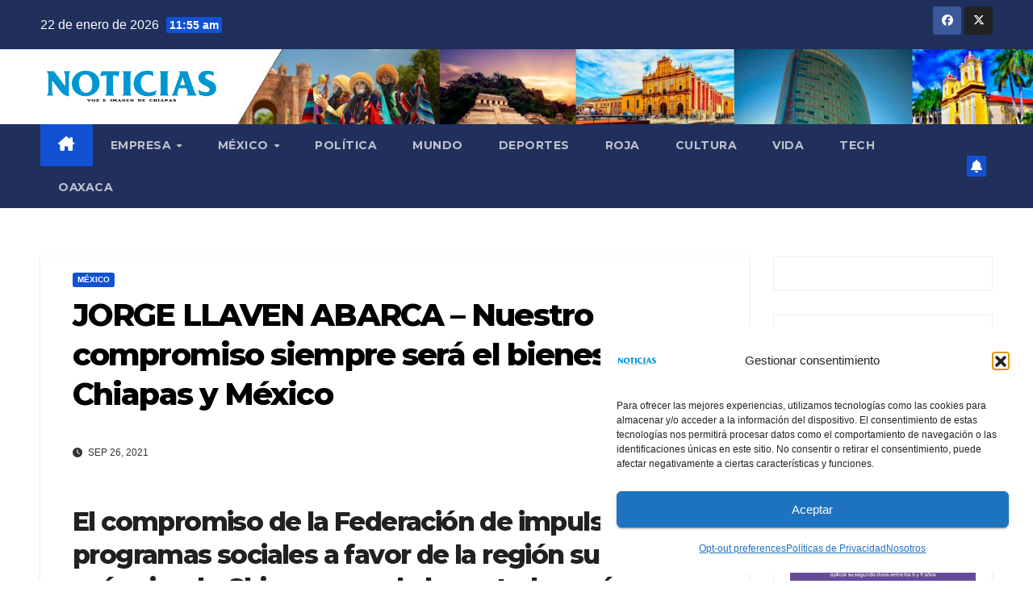

--- FILE ---
content_type: text/html; charset=UTF-8
request_url: https://nvinoticiaschiapas.com/nacional/26/09/2021/921/
body_size: 21872
content:
<!DOCTYPE html>
<html lang="es">
<head>
<meta charset="UTF-8">
<meta name="viewport" content="width=device-width, initial-scale=1">
<link rel="profile" href="https://gmpg.org/xfn/11">
<style id="jetpack-boost-critical-css">@media all{.wp-block-group{box-sizing:border-box}.wp-block-image img{box-sizing:border-box;height:auto;max-width:100%;vertical-align:bottom}.wp-block-latest-posts{box-sizing:border-box}.wp-block-latest-posts.wp-block-latest-posts__list{list-style:none}.wp-block-latest-posts.wp-block-latest-posts__list li{clear:both;overflow-wrap:break-word}:root :where(.wp-block-latest-posts.wp-block-latest-posts__list){padding-left:0}ul{box-sizing:border-box}.screen-reader-text{border:0;clip:rect(1px,1px,1px,1px);clip-path:inset(50%);height:1px;margin:-1px;overflow:hidden;padding:0;position:absolute;width:1px;word-wrap:normal!important}html :where(img[class*=wp-image-]){height:auto;max-width:100%}:where(figure){margin:0 0 1em}}@media all{*,::after,::before{box-sizing:border-box}html{font-family:sans-serif;line-height:1.15;-webkit-text-size-adjust:100%}article,aside,figure,header,main,nav{display:block}body{margin:0;font-family:-apple-system,BlinkMacSystemFont,"Segoe UI",Roboto,"Helvetica Neue",Arial,"Noto Sans",sans-serif,"Apple Color Emoji","Segoe UI Emoji","Segoe UI Symbol","Noto Color Emoji";font-size:1rem;font-weight:400;line-height:1.5;color:#212529;text-align:left;background-color:#fff}h1,h2,h6{margin-top:0;margin-bottom:.5rem}p{margin-top:0;margin-bottom:1rem}ul{margin-top:0;margin-bottom:1rem}ul ul{margin-bottom:0}a{color:#007bff;text-decoration:none;background-color:transparent}a:not([href]){color:inherit;text-decoration:none}figure{margin:0 0 1rem}img{vertical-align:middle;border-style:none}button{border-radius:0}button{margin:0;font-family:inherit;font-size:inherit;line-height:inherit}button{overflow:visible}button{text-transform:none}[type=button],button{-webkit-appearance:button}h1,h2,h6{margin-bottom:.5rem;font-weight:500;line-height:1.2}h1{font-size:2.5rem}h2{font-size:2rem}h6{font-size:1rem}.small{font-size:80%;font-weight:400}.container-fluid{width:100%;padding-right:15px;padding-left:15px;margin-right:auto;margin-left:auto}.row{display:-ms-flexbox;display:flex;-ms-flex-wrap:wrap;flex-wrap:wrap;margin-right:-15px;margin-left:-15px}.col-lg-3,.col-lg-9,.col-md-3,.col-md-4,.col-md-6,.col-md-8{position:relative;width:100%;padding-right:15px;padding-left:15px}@media (min-width:768px){.col-md-3{-ms-flex:0 0 25%;flex:0 0 25%;max-width:25%}.col-md-4{-ms-flex:0 0 33.333333%;flex:0 0 33.333333%;max-width:33.333333%}.col-md-6{-ms-flex:0 0 50%;flex:0 0 50%;max-width:50%}.col-md-8{-ms-flex:0 0 66.666667%;flex:0 0 66.666667%;max-width:66.666667%}}@media (min-width:992px){.col-lg-3{-ms-flex:0 0 25%;flex:0 0 25%;max-width:25%}.col-lg-9{-ms-flex:0 0 75%;flex:0 0 75%;max-width:75%}}.collapse:not(.show){display:none}.dropdown{position:relative}.dropdown-menu{position:absolute;top:100%;left:0;z-index:1000;display:none;float:left;min-width:10rem;padding:.5rem 0;margin:.125rem 0 0;font-size:1rem;color:#212529;text-align:left;list-style:none;background-color:#fff;background-clip:padding-box;border:1px solid rgba(0,0,0,.15);border-radius:.25rem}.dropdown-item{display:block;width:100%;padding:.25rem 1.5rem;clear:both;font-weight:400;color:#212529;text-align:inherit;white-space:nowrap;background-color:transparent;border:0}.nav{display:-ms-flexbox;display:flex;-ms-flex-wrap:wrap;flex-wrap:wrap;padding-left:0;margin-bottom:0;list-style:none}.nav-link{display:block;padding:.5rem 1rem}.navbar{position:relative;display:-ms-flexbox;display:flex;-ms-flex-wrap:wrap;flex-wrap:wrap;-ms-flex-align:center;align-items:center;-ms-flex-pack:justify;justify-content:space-between;padding:.5rem 1rem}.navbar .container-fluid{display:-ms-flexbox;display:flex;-ms-flex-wrap:wrap;flex-wrap:wrap;-ms-flex-align:center;align-items:center;-ms-flex-pack:justify;justify-content:space-between}.navbar-brand{display:inline-block;padding-top:.3125rem;padding-bottom:.3125rem;margin-right:1rem;font-size:1.25rem;line-height:inherit;white-space:nowrap}.navbar-nav{display:-ms-flexbox;display:flex;-ms-flex-direction:column;flex-direction:column;padding-left:0;margin-bottom:0;list-style:none}.navbar-nav .nav-link{padding-right:0;padding-left:0}.navbar-nav .dropdown-menu{position:static;float:none}.navbar-collapse{-ms-flex-preferred-size:100%;flex-basis:100%;-ms-flex-positive:1;flex-grow:1;-ms-flex-align:center;align-items:center}.navbar-toggler{padding:.25rem .75rem;font-size:1.25rem;line-height:1;background-color:transparent;border:1px solid transparent;border-radius:.25rem}@media (max-width:991.98px){.navbar-expand-lg>.container-fluid{padding-right:0;padding-left:0}}@media (min-width:992px){.navbar-expand-lg{-ms-flex-flow:row nowrap;flex-flow:row nowrap;-ms-flex-pack:start;justify-content:flex-start}.navbar-expand-lg .navbar-nav{-ms-flex-direction:row;flex-direction:row}.navbar-expand-lg .navbar-nav .dropdown-menu{position:absolute}.navbar-expand-lg .navbar-nav .nav-link{padding-right:.5rem;padding-left:.5rem}.navbar-expand-lg>.container-fluid{-ms-flex-wrap:nowrap;flex-wrap:nowrap}.navbar-expand-lg .navbar-collapse{display:-ms-flexbox!important;display:flex!important;-ms-flex-preferred-size:auto;flex-basis:auto}.navbar-expand-lg .navbar-toggler{display:none}}.media{display:-ms-flexbox;display:flex;-ms-flex-align:start;align-items:flex-start}.media-body{-ms-flex:1;flex:1}.clearfix::after{display:block;clear:both;content:""}.d-none{display:none!important}@media (min-width:768px){.d-md-block{display:block!important}}@media (min-width:992px){.d-lg-flex{display:-ms-flexbox!important;display:flex!important}}.align-items-center{-ms-flex-align:center!important;align-items:center!important}.position-relative{position:relative!important}.my-2{margin-top:.5rem!important}.mx-2{margin-right:.5rem!important}.my-2{margin-bottom:.5rem!important}.mx-2{margin-left:.5rem!important}.pl-3{padding-left:1rem!important}.mr-auto,.mx-auto{margin-right:auto!important}.ml-auto,.mx-auto{margin-left:auto!important}@media (min-width:992px){.my-lg-0{margin-top:0!important}.my-lg-0{margin-bottom:0!important}}}@media all{.burger{position:relative;display:block;z-index:12;width:1.75rem;height:1rem;border:none;outline:0;background:0 0;visibility:visible;transform:rotate(0)}.burger-line{position:absolute;display:block;right:0;width:100%;height:2px;border:none;outline:0;opacity:1;transform:rotate(0);background-color:#fff}.burger-line:nth-child(3){top:1rem}.burger-line:first-child{top:0}.burger-line:nth-child(2){top:.5rem}.site-title{font-size:34px;margin-bottom:0;font-weight:700;font-family:Montserrat,sans-serif;letter-spacing:-.05em;line-height:1.3}.navbar-header .site-description{letter-spacing:1.2px;margin-bottom:0}.m-header{display:none}.mg-head-detail{padding:8px 0}.mg-head-detail .info-left{display:block;float:left;margin:0;padding:0}.mg-head-detail .info-left li{display:inline-block;margin-right:15px;padding:0;line-height:35px}.mg-head-detail .info-left li span.time{margin-left:5px;padding:2px 4px;border-radius:2px;font-size:14px;font-weight:600;line-height:35px}.info-right{display:block;float:right;margin:0;padding:0}.info-right li{display:inline-block;padding:0}.mg-head-detail .info-right li a{font-size:13px}.mg-head-detail .info-right i{font-size:14px;padding-right:10px}.mg-nav-widget-area{padding-bottom:0}.mg-nav-widget-area .site-branding-text .site-title{margin-bottom:5px}.mg-menu-full{position:relative}.mg-headwidget .navbar-wp{position:inherit;left:0;right:0;top:0;margin:0;z-index:999;border-radius:0}.mg-headwidget .navbar-wp .navbar-nav>li>a{padding:10px 22px;font-size:14px;text-transform:uppercase;font-family:Montserrat,sans-serif;line-height:2.3}.navbar-wp .navbar-nav>li>a.homebtn span{font-size:18px;line-height:.98}.mg-nav-widget-area-back{background-position:center;background-size:cover;background-repeat:no-repeat}.mg-nav-widget-area-back .inner{width:100%;padding:25px 0}.mg-headwidget .navbar-brand{padding:0}.navbar-wp{margin:0;padding:0;border:none;border-radius:0;z-index:1000}.navbar-brand{font-size:26px;height:auto;line-height:25px;margin-right:50px;padding:15px 0;text-shadow:2px 2px 1px rgba(150,150,183,.18);display:inherit}.navbar-wp .navbar-nav>li>a{padding:30px 16px;margin-right:0;font-size:16px;letter-spacing:.5px;margin-bottom:0;font-weight:600;text-transform:capitalize;display:block}.navbar-wp .navbar-nav>.active>a{background:0 0}.navbar-wp .dropdown-menu{min-width:250px;padding:0;border:none;border-radius:0;z-index:10;right:auto;left:0}.navbar-wp .dropdown-menu>li,.navbar-wp .dropdown-menu>li:last-child{border:0}.navbar-wp .dropdown-menu>li>a{padding:12px 15px;font-size:12px;font-family:Poppins,sans-serif;display:block;font-weight:400;text-transform:uppercase}.mobilehomebtn{display:none;width:30px;text-align:center;line-height:30px;height:30px}.btn-bell{padding:5px;line-height:1;display:inline-flex;align-items:center;justify-content:center}body{padding:0;margin:0;font-family:"Work Sans",sans-serif;font-size:16px;-webkit-font-smoothing:antialiased;font-weight:400;line-height:30px;word-wrap:break-word}.container-fluid{padding-right:50px;padding-left:50px}button{padding:5px 35px;line-height:30px;border-radius:4px;font-weight:700;font-size:14px;border-width:1px;border-style:solid;box-shadow:0 2px 2px 0 rgba(0,0,0,.14),0 3px 1px -2px rgba(0,0,0,.2),0 1px 5px 0 rgba(0,0,0,.12)}#content{padding-top:60px;padding-bottom:60px}iframe{max-width:100%}h1{font-size:34px;line-height:1.3}h2{font-size:32px;line-height:1.3}h6{font-size:16px;line-height:1.3}h1,h2,h6{font-weight:700;font-family:Montserrat,sans-serif;letter-spacing:-.05em;line-height:1.3;margin:0 0 1.4rem}img{height:auto;max-width:100%}.mg-sidebar .mg-widget .wp-block-group{margin-top:-10px}.mg-widget .wp-block-group h2{border-width:0 0 2px 0;border-style:solid;margin:0 -20px 20px -20px!important;font-size:18px;line-height:40px;font-weight:600;padding:0 8px 0 15px;position:relative;width:auto;min-height:40px;height:auto;display:inline-block}.mg-widget .wp-block-group h2::after{width:59vh}.mg-widget .wp-block-group h2::before{width:0;position:absolute;right:-29px;top:0;height:0;border-style:solid;border-width:42px 0 0 30px;content:""}.mg-widget .wp-block-group h2::after{content:"";position:absolute;height:2px;width:200vh;left:0;bottom:-3px}.mg-blog-post-box{margin-bottom:50px;padding:0;box-shadow:0 1px 3px rgba(0,0,0,.15);background:#fff}.mg-blog-post-box .mg-blog-category{margin-bottom:10px}.mg-blog-post-box .small{font-size:16px;line-height:25px;font-weight:400;padding:20px}.mg-blog-post-box .small.single{line-height:27px;padding:20px 40px 40px 40px;font-size:16px}.mg-blog-post-box .small>p{margin-bottom:20px}.mg-blog-post-box .small figure,.mg-blog-post-box .small img{max-width:100%;height:auto}.mg-blog-date{padding:0;font-size:12px;margin-right:14px;font-weight:500;text-transform:uppercase}.mg-blog-post-box h1.title.single{overflow:inherit;display:inherit}.mg-blog-category{margin:0;width:auto}.mg-blog-category a{display:inline-block;font-size:10px;padding:4px 6px;line-height:10px;text-transform:uppercase;font-weight:700;border-radius:3px;margin-right:5px}.mg-blog-post-box .mg-header{padding:20px 70px}.mg-blog-post-box .mg-header h1{font-size:38px;font-weight:800}.mg-blog-post-box .mg-header .mg-blog-date i{padding-right:4px}.mg-blog-post-box .mg-header .mg-info-author-block{border:none;box-shadow:inherit;margin:0;padding:10px 0}.mg-info-author-block{margin-bottom:30px;margin-top:-20px;padding:20px 40px;box-shadow:0 1px 3px rgba(0,0,0,.15);align-items:center}.mg-sidebar .mg-widget{margin-bottom:30px;padding:10px 20px;border-radius:0;border-width:1px;border-style:solid;overflow-x:hidden}.mg-sidebar .mg-widget ul{padding:0;list-style:none}.mg-sidebar .mg-widget ul li{display:block;letter-spacing:.2px;line-height:22px;margin:0 0 10px;overflow:hidden;padding:0;border-width:0 0 1px 0;border-style:solid}.mg-wid-title{font-weight:700;border-width:0 0 2px 0;border-style:solid;margin:-10px -20px 20px -20px;position:relative;padding:0}.mg-sidebar .mg-widget .wtitle{font-size:18px;line-height:40px;font-weight:600;margin:0;padding:0 8px 0 15px;position:relative;text-transform:uppercase;width:auto;height:40px;display:inline-block}.mg-sidebar .mg-widget .wtitle::before{width:0;position:absolute;right:-29px;top:0;height:0;border-style:solid;border-width:40px 0 0 30px;content:""}.mg-sidebar .mg-widget ul li{padding:10px 0;position:relative}.mg-social{padding:0;margin:0}.mg-social li{display:inline-block!important;margin-right:0;border-bottom:none!important}.mg-social li span.icon-soci{display:inline-block;float:left;height:35px;line-height:35px;margin:0;text-align:center;width:35px;border-radius:3px}.mg-social li span.icon-soci i{font-size:14px;padding:0}.ta_upscr{bottom:2%;display:none;height:40px;opacity:1;overflow:hidden;position:fixed;right:10px;text-align:center;width:40px;z-index:9999;border-radius:3px;border-width:2px;border-style:solid;box-shadow:0 2px 2px 0 rgba(0,0,0,.14),0 3px 1px -2px rgba(0,0,0,.2),0 1px 5px 0 rgba(0,0,0,.12)}.ta_upscr i{font-size:16px;line-height:40px}.screen-reader-text{border:0;clip:rect(1px,1px,1px,1px);clip-path:inset(50%);height:1px;margin:-1px;overflow:hidden;padding:0;position:absolute!important;width:1px;word-wrap:normal!important}.nav.navbar-nav:not(.sm-collapsible) .menu-item-has-children .nav-link:after{content:"";font-family:"Font Awesome 6 Free";margin-left:.255em;font-size:10px;vertical-align:.255em;font-weight:900}@media (max-width:991.98px){li.active.home{display:none}.m-header{width:100%;padding-right:15px;padding-left:15px;display:flex;justify-content:space-between}.mobilehomebtn{display:block}.desk-header{display:none}.m-header .navbar-toggler{margin-top:.5rem;margin-bottom:.5rem;padding:.5rem .75rem;box-shadow:none}}@media screen and (min-width:240px) and (max-width:767px){.mg-head-detail .info-left,.mg-head-detail .info-right{float:none;text-align:center}.navbar-brand{margin-right:unset}.mg-sidebar .mg-widget{margin-bottom:20px}.mg-blog-post-box .mg-header{padding:30px 20px}.mg-blog-post-box .small.single{padding:20px 30px}.mg-blog-post-box .mg-info-author-block{padding:30px 20px}.navbar-wp .navbar-nav>li>a{padding:10px 16px}.navbar-wp .navbar-nav>.active>a{border-bottom:none}.mg-headwidget .navbar-wp .navbar-nav>li>a{padding:12px 16px}.mg-sidebar{margin:20px 0 0 0}.text-center-xs{text-align:center}.col-md-4{margin-bottom:15px}li.active.home{display:none}}@media (min-width:768px) and (max-width:991px){.navbar-header{float:none}}@media only screen and (min-width:320px) and (max-width:480px){.mg-head-detail .info-left{float:none;text-align:center;margin:0;float:none}.mg-head-detail .info-right{float:none;text-align:center;margin:0;float:none}.navbar-wp .navbar-nav>li>a{padding:12px}}@media screen and (min-width:240px) and (max-width:1179px){.container-fluid{padding-right:15px;padding-left:15px}}@media (min-width:508px) and (max-width:991px){.mg-nav-widget-area .site-title a{font-size:31px}.mg-nav-widget-area .site-branding-text .site-title a{font-size:30px}}@media only screen and (max-width:640px){.mg-nav-widget-area .site-branding-text .site-title a{font-size:30px}}}@media all{.mg-head-detail .info-left li span.time{background:#1151d3;color:#fff}.mg-headwidget .mg-head-detail{background:#202f5b}.mg-head-detail .info-left li,.mg-headwidget .mg-head-detail .info-right li a,.mg-headwidget .mg-head-detail li a i{color:#fff}.mg-headwidget .mg-head-detail li a i{color:#fff}.mg-headwidget .mg-head-detail .info-right li a i{color:#fff}.mg-headwidget .navbar-wp{background:#202f5b}.mg-headwidget .navbar-header .navbar-brand{color:#222}.mg-headwidget .navbar-wp .navbar-nav>li>a{color:rgba(255,255,255,.71)}.mg-headwidget .navbar-wp .navbar-nav>.active>a{color:#fff;background:#1151d3}a.newsup-categories.category-color-1{background:#1151d3}.navbar-wp .dropdown-menu{background:#1f2024}.navbar-wp .dropdown-menu>li>a{background:#1f2024!important;color:#fff!important}.mobilehomebtn{background:#1151d3;color:#fff}body{color:#222}button{background:#1151d3;border-color:#1151d3;color:#fff}a{color:#1151d3}.mg-social li a{color:#fff!important}.mg-blog-post-box .mg-header h1 a{color:#000}.mg-blog-post-box .small{color:#222}.mg-blog-category a{color:#fff;background:#1151d3}.mg-blog-date{color:#333}.mg-info-author-block{background:#fff;border-color:#eaeaea;color:#222}.mg-widget .wp-block-group h2{background:#1151d3;color:#fff;border-color:#1151d3}.mg-widget .wp-block-group h2:before{border-left-color:#1151d3;border-color:transparent transparent transparent #1151d3}.mg-widget .wp-block-group h2::after{background-color:#1151d3}.mg-sidebar .mg-widget{background:#fff;border-color:#eee}.mg-wid-title{border-color:#1151d3}.mg-sidebar .mg-widget h6{background:#1151d3;color:#fff}.mg-sidebar .mg-widget .wtitle{background:#1151d3;color:#fff}.mg-sidebar .mg-widget h6::before{border-left-color:#1151d3;border-color:transparent transparent transparent #1151d3}.mg-sidebar .mg-widget .wtitle::before{border-left-color:#1151d3;border-color:transparent transparent transparent #1151d3}.mg-sidebar .mg-widget ul li{border-color:#eee}h1,h2,h6{color:#212121}.btn-theme{background:#1151d3;color:#fff;border-color:#1151d3}.facebook{background:#3b5998;color:#fff}.x-twitter{background:#222;color:#fff}.ta_upscr{background:#1151d3;border-color:#1151d3;color:#fff!important}}@media all{.fa{font-family:var(--fa-style-family,"Font Awesome 6 Free");font-weight:var(--fa-style,900)}.fa,.fa-brands,.fa-solid,.fab,.fas{-moz-osx-font-smoothing:grayscale;-webkit-font-smoothing:antialiased;display:var(--fa-display,inline-block);font-style:normal;font-variant:normal;line-height:1;text-rendering:auto}.fa-solid,.fas{font-family:"Font Awesome 6 Free"}.fa-brands,.fab{font-family:"Font Awesome 6 Brands"}.fa-house-chimney:before{content:""}.fa-clock:before{content:""}.fa-bell:before{content:""}.fa-angle-up:before{content:""}@font-face{font-family:"Font Awesome 6 Brands";font-style:normal;font-weight:400;font-display:block}.fa-brands,.fab{font-weight:400}.fa-x-twitter:before{content:""}.fa-facebook:before{content:""}@font-face{font-family:"Font Awesome 6 Free";font-style:normal;font-weight:400;font-display:block}@font-face{font-family:"Font Awesome 6 Free";font-style:normal;font-weight:900;font-display:block}.fa-solid,.fas{font-weight:900}}@media all{.navbar-nav:not([data-sm-skip]) .dropdown-item{white-space:normal}}</style><meta name='robots' content='index, follow, max-image-preview:large, max-snippet:-1, max-video-preview:-1' />

	<!-- This site is optimized with the Yoast SEO plugin v26.7 - https://yoast.com/wordpress/plugins/seo/ -->
	<title>JORGE LLAVEN ABARCA - Nuestro compromiso siempre será el bienestar de Chiapas y México - Noticias Voz e Imagen de Chiapas</title>
	<link rel="canonical" href="https://nvinoticiaschiapas.com/nacional/26/09/2021/921/" />
	<meta property="og:locale" content="es_ES" />
	<meta property="og:type" content="article" />
	<meta property="og:title" content="JORGE LLAVEN ABARCA - Nuestro compromiso siempre será el bienestar de Chiapas y México - Noticias Voz e Imagen de Chiapas" />
	<meta property="og:description" content="El compromiso de la Federación de impulsar programas sociales a favor de la región sureste del país, siendo Chiapas uno de los estados más favorecidos STAFF NOTICIAS El diputado federal Jorge Llaven Abarca destacó las labores legislativas que se llevan a cabo en la Cámara de Diputados, resaltando que se está privilegiando el bienestar de [&hellip;]" />
	<meta property="og:url" content="https://nvinoticiaschiapas.com/nacional/26/09/2021/921/" />
	<meta property="og:site_name" content="Noticias Voz e Imagen de Chiapas" />
	<meta property="article:publisher" content="https://www.facebook.com/noticiaschiapasvozimagen" />
	<meta property="article:published_time" content="2021-09-27T04:32:26+00:00" />
	<meta property="og:image" content="https://i0.wp.com/nvinoticiaschiapas.com/wp-content/uploads/2021/09/LLAVEN-ABARCA.jpeg?fit=864%2C573&ssl=1" />
	<meta property="og:image:width" content="864" />
	<meta property="og:image:height" content="573" />
	<meta property="og:image:type" content="image/jpeg" />
	<meta name="author" content="admin" />
	<meta name="twitter:card" content="summary_large_image" />
	<meta name="twitter:label1" content="Escrito por" />
	<meta name="twitter:data1" content="admin" />
	<meta name="twitter:label2" content="Tiempo de lectura" />
	<meta name="twitter:data2" content="1 minuto" />
	<script data-jetpack-boost="ignore" type="application/ld+json" class="yoast-schema-graph">{"@context":"https://schema.org","@graph":[{"@type":"Article","@id":"https://nvinoticiaschiapas.com/nacional/26/09/2021/921/#article","isPartOf":{"@id":"https://nvinoticiaschiapas.com/nacional/26/09/2021/921/"},"author":{"name":"admin","@id":"https://nvinoticiaschiapas.com/#/schema/person/a53f05c2ae7dbb2c7c157aff87f7ddea"},"headline":"JORGE LLAVEN ABARCA &#8211; Nuestro compromiso siempre será el bienestar de Chiapas y México","datePublished":"2021-09-27T04:32:26+00:00","mainEntityOfPage":{"@id":"https://nvinoticiaschiapas.com/nacional/26/09/2021/921/"},"wordCount":278,"commentCount":0,"publisher":{"@id":"https://nvinoticiaschiapas.com/#organization"},"image":{"@id":"https://nvinoticiaschiapas.com/nacional/26/09/2021/921/#primaryimage"},"thumbnailUrl":"https://i0.wp.com/nvinoticiaschiapas.com/wp-content/uploads/2021/09/LLAVEN-ABARCA.jpeg?fit=864%2C573&ssl=1","articleSection":["MÉXICO"],"inLanguage":"es","potentialAction":[{"@type":"CommentAction","name":"Comment","target":["https://nvinoticiaschiapas.com/nacional/26/09/2021/921/#respond"]}]},{"@type":"WebPage","@id":"https://nvinoticiaschiapas.com/nacional/26/09/2021/921/","url":"https://nvinoticiaschiapas.com/nacional/26/09/2021/921/","name":"JORGE LLAVEN ABARCA - Nuestro compromiso siempre será el bienestar de Chiapas y México - Noticias Voz e Imagen de Chiapas","isPartOf":{"@id":"https://nvinoticiaschiapas.com/#website"},"primaryImageOfPage":{"@id":"https://nvinoticiaschiapas.com/nacional/26/09/2021/921/#primaryimage"},"image":{"@id":"https://nvinoticiaschiapas.com/nacional/26/09/2021/921/#primaryimage"},"thumbnailUrl":"https://i0.wp.com/nvinoticiaschiapas.com/wp-content/uploads/2021/09/LLAVEN-ABARCA.jpeg?fit=864%2C573&ssl=1","datePublished":"2021-09-27T04:32:26+00:00","breadcrumb":{"@id":"https://nvinoticiaschiapas.com/nacional/26/09/2021/921/#breadcrumb"},"inLanguage":"es","potentialAction":[{"@type":"ReadAction","target":["https://nvinoticiaschiapas.com/nacional/26/09/2021/921/"]}]},{"@type":"ImageObject","inLanguage":"es","@id":"https://nvinoticiaschiapas.com/nacional/26/09/2021/921/#primaryimage","url":"https://i0.wp.com/nvinoticiaschiapas.com/wp-content/uploads/2021/09/LLAVEN-ABARCA.jpeg?fit=864%2C573&ssl=1","contentUrl":"https://i0.wp.com/nvinoticiaschiapas.com/wp-content/uploads/2021/09/LLAVEN-ABARCA.jpeg?fit=864%2C573&ssl=1","width":864,"height":573},{"@type":"BreadcrumbList","@id":"https://nvinoticiaschiapas.com/nacional/26/09/2021/921/#breadcrumb","itemListElement":[{"@type":"ListItem","position":1,"name":"Portada","item":"https://nvinoticiaschiapas.com/"},{"@type":"ListItem","position":2,"name":"JORGE LLAVEN ABARCA &#8211; Nuestro compromiso siempre será el bienestar de Chiapas y México"}]},{"@type":"WebSite","@id":"https://nvinoticiaschiapas.com/#website","url":"https://nvinoticiaschiapas.com/","name":"Noticias Voz e Imagen de Chiapas","description":"","publisher":{"@id":"https://nvinoticiaschiapas.com/#organization"},"potentialAction":[{"@type":"SearchAction","target":{"@type":"EntryPoint","urlTemplate":"https://nvinoticiaschiapas.com/?s={search_term_string}"},"query-input":{"@type":"PropertyValueSpecification","valueRequired":true,"valueName":"search_term_string"}}],"inLanguage":"es"},{"@type":"Organization","@id":"https://nvinoticiaschiapas.com/#organization","name":"Noticias Voz e Imagen de Chiapas","url":"https://nvinoticiaschiapas.com/","logo":{"@type":"ImageObject","inLanguage":"es","@id":"https://nvinoticiaschiapas.com/#/schema/logo/image/","url":"https://nvinoticiaschiapas.com/wp-content/uploads/2021/09/logo.png","contentUrl":"https://nvinoticiaschiapas.com/wp-content/uploads/2021/09/logo.png","width":240,"height":240,"caption":"Noticias Voz e Imagen de Chiapas"},"image":{"@id":"https://nvinoticiaschiapas.com/#/schema/logo/image/"},"sameAs":["https://www.facebook.com/noticiaschiapasvozimagen"]},{"@type":"Person","@id":"https://nvinoticiaschiapas.com/#/schema/person/a53f05c2ae7dbb2c7c157aff87f7ddea","name":"admin","image":{"@type":"ImageObject","inLanguage":"es","@id":"https://nvinoticiaschiapas.com/#/schema/person/image/","url":"https://secure.gravatar.com/avatar/6da52f3f9ddcb47733a60f84f0d18f86a40f21a7f20ded96593f21ddb53b6a15?s=96&d=mm&r=g","contentUrl":"https://secure.gravatar.com/avatar/6da52f3f9ddcb47733a60f84f0d18f86a40f21a7f20ded96593f21ddb53b6a15?s=96&d=mm&r=g","caption":"admin"},"sameAs":["https://nvinoticiaschiapas.com"],"url":"https://nvinoticiaschiapas.com/author/admin/"}]}</script>
	<!-- / Yoast SEO plugin. -->


<link rel='dns-prefetch' href='//fonts.googleapis.com' />
<link rel='preconnect' href='//i0.wp.com' />
<link rel="alternate" type="application/rss+xml" title="Noticias Voz e Imagen de Chiapas &raquo; Feed" href="https://nvinoticiaschiapas.com/feed/" />
<link rel="alternate" type="application/rss+xml" title="Noticias Voz e Imagen de Chiapas &raquo; Feed de los comentarios" href="https://nvinoticiaschiapas.com/comments/feed/" />
<link rel="alternate" type="application/rss+xml" title="Noticias Voz e Imagen de Chiapas &raquo; Comentario JORGE LLAVEN ABARCA &#8211; Nuestro compromiso siempre será el bienestar de Chiapas y México del feed" href="https://nvinoticiaschiapas.com/nacional/26/09/2021/921/feed/" />
<link rel="alternate" title="oEmbed (JSON)" type="application/json+oembed" href="https://nvinoticiaschiapas.com/wp-json/oembed/1.0/embed?url=https%3A%2F%2Fnvinoticiaschiapas.com%2Fnacional%2F26%2F09%2F2021%2F921%2F" />
<link rel="alternate" title="oEmbed (XML)" type="text/xml+oembed" href="https://nvinoticiaschiapas.com/wp-json/oembed/1.0/embed?url=https%3A%2F%2Fnvinoticiaschiapas.com%2Fnacional%2F26%2F09%2F2021%2F921%2F&#038;format=xml" />
<style id='wp-img-auto-sizes-contain-inline-css'>
img:is([sizes=auto i],[sizes^="auto," i]){contain-intrinsic-size:3000px 1500px}
/*# sourceURL=wp-img-auto-sizes-contain-inline-css */
</style>
<style id='wp-emoji-styles-inline-css'>

	img.wp-smiley, img.emoji {
		display: inline !important;
		border: none !important;
		box-shadow: none !important;
		height: 1em !important;
		width: 1em !important;
		margin: 0 0.07em !important;
		vertical-align: -0.1em !important;
		background: none !important;
		padding: 0 !important;
	}
/*# sourceURL=wp-emoji-styles-inline-css */
</style>
<noscript><link rel='stylesheet' id='wp-block-library-css' href='https://nvinoticiaschiapas.com/wp-includes/css/dist/block-library/style.min.css?ver=6.9' media='all' />
</noscript><link data-media="all" onload="this.media=this.dataset.media; delete this.dataset.media; this.removeAttribute( &apos;onload&apos; );" rel='stylesheet' id='wp-block-library-css' href='https://nvinoticiaschiapas.com/wp-includes/css/dist/block-library/style.min.css?ver=6.9' media="not all" />
<style id='wp-block-library-theme-inline-css'>
.wp-block-audio :where(figcaption){color:#555;font-size:13px;text-align:center}.is-dark-theme .wp-block-audio :where(figcaption){color:#ffffffa6}.wp-block-audio{margin:0 0 1em}.wp-block-code{border:1px solid #ccc;border-radius:4px;font-family:Menlo,Consolas,monaco,monospace;padding:.8em 1em}.wp-block-embed :where(figcaption){color:#555;font-size:13px;text-align:center}.is-dark-theme .wp-block-embed :where(figcaption){color:#ffffffa6}.wp-block-embed{margin:0 0 1em}.blocks-gallery-caption{color:#555;font-size:13px;text-align:center}.is-dark-theme .blocks-gallery-caption{color:#ffffffa6}:root :where(.wp-block-image figcaption){color:#555;font-size:13px;text-align:center}.is-dark-theme :root :where(.wp-block-image figcaption){color:#ffffffa6}.wp-block-image{margin:0 0 1em}.wp-block-pullquote{border-bottom:4px solid;border-top:4px solid;color:currentColor;margin-bottom:1.75em}.wp-block-pullquote :where(cite),.wp-block-pullquote :where(footer),.wp-block-pullquote__citation{color:currentColor;font-size:.8125em;font-style:normal;text-transform:uppercase}.wp-block-quote{border-left:.25em solid;margin:0 0 1.75em;padding-left:1em}.wp-block-quote cite,.wp-block-quote footer{color:currentColor;font-size:.8125em;font-style:normal;position:relative}.wp-block-quote:where(.has-text-align-right){border-left:none;border-right:.25em solid;padding-left:0;padding-right:1em}.wp-block-quote:where(.has-text-align-center){border:none;padding-left:0}.wp-block-quote.is-large,.wp-block-quote.is-style-large,.wp-block-quote:where(.is-style-plain){border:none}.wp-block-search .wp-block-search__label{font-weight:700}.wp-block-search__button{border:1px solid #ccc;padding:.375em .625em}:where(.wp-block-group.has-background){padding:1.25em 2.375em}.wp-block-separator.has-css-opacity{opacity:.4}.wp-block-separator{border:none;border-bottom:2px solid;margin-left:auto;margin-right:auto}.wp-block-separator.has-alpha-channel-opacity{opacity:1}.wp-block-separator:not(.is-style-wide):not(.is-style-dots){width:100px}.wp-block-separator.has-background:not(.is-style-dots){border-bottom:none;height:1px}.wp-block-separator.has-background:not(.is-style-wide):not(.is-style-dots){height:2px}.wp-block-table{margin:0 0 1em}.wp-block-table td,.wp-block-table th{word-break:normal}.wp-block-table :where(figcaption){color:#555;font-size:13px;text-align:center}.is-dark-theme .wp-block-table :where(figcaption){color:#ffffffa6}.wp-block-video :where(figcaption){color:#555;font-size:13px;text-align:center}.is-dark-theme .wp-block-video :where(figcaption){color:#ffffffa6}.wp-block-video{margin:0 0 1em}:root :where(.wp-block-template-part.has-background){margin-bottom:0;margin-top:0;padding:1.25em 2.375em}
/*# sourceURL=/wp-includes/css/dist/block-library/theme.min.css */
</style>
<style id='classic-theme-styles-inline-css'>
/*! This file is auto-generated */
.wp-block-button__link{color:#fff;background-color:#32373c;border-radius:9999px;box-shadow:none;text-decoration:none;padding:calc(.667em + 2px) calc(1.333em + 2px);font-size:1.125em}.wp-block-file__button{background:#32373c;color:#fff;text-decoration:none}
/*# sourceURL=/wp-includes/css/classic-themes.min.css */
</style>
<style id='global-styles-inline-css'>
:root{--wp--preset--aspect-ratio--square: 1;--wp--preset--aspect-ratio--4-3: 4/3;--wp--preset--aspect-ratio--3-4: 3/4;--wp--preset--aspect-ratio--3-2: 3/2;--wp--preset--aspect-ratio--2-3: 2/3;--wp--preset--aspect-ratio--16-9: 16/9;--wp--preset--aspect-ratio--9-16: 9/16;--wp--preset--color--black: #000000;--wp--preset--color--cyan-bluish-gray: #abb8c3;--wp--preset--color--white: #ffffff;--wp--preset--color--pale-pink: #f78da7;--wp--preset--color--vivid-red: #cf2e2e;--wp--preset--color--luminous-vivid-orange: #ff6900;--wp--preset--color--luminous-vivid-amber: #fcb900;--wp--preset--color--light-green-cyan: #7bdcb5;--wp--preset--color--vivid-green-cyan: #00d084;--wp--preset--color--pale-cyan-blue: #8ed1fc;--wp--preset--color--vivid-cyan-blue: #0693e3;--wp--preset--color--vivid-purple: #9b51e0;--wp--preset--gradient--vivid-cyan-blue-to-vivid-purple: linear-gradient(135deg,rgb(6,147,227) 0%,rgb(155,81,224) 100%);--wp--preset--gradient--light-green-cyan-to-vivid-green-cyan: linear-gradient(135deg,rgb(122,220,180) 0%,rgb(0,208,130) 100%);--wp--preset--gradient--luminous-vivid-amber-to-luminous-vivid-orange: linear-gradient(135deg,rgb(252,185,0) 0%,rgb(255,105,0) 100%);--wp--preset--gradient--luminous-vivid-orange-to-vivid-red: linear-gradient(135deg,rgb(255,105,0) 0%,rgb(207,46,46) 100%);--wp--preset--gradient--very-light-gray-to-cyan-bluish-gray: linear-gradient(135deg,rgb(238,238,238) 0%,rgb(169,184,195) 100%);--wp--preset--gradient--cool-to-warm-spectrum: linear-gradient(135deg,rgb(74,234,220) 0%,rgb(151,120,209) 20%,rgb(207,42,186) 40%,rgb(238,44,130) 60%,rgb(251,105,98) 80%,rgb(254,248,76) 100%);--wp--preset--gradient--blush-light-purple: linear-gradient(135deg,rgb(255,206,236) 0%,rgb(152,150,240) 100%);--wp--preset--gradient--blush-bordeaux: linear-gradient(135deg,rgb(254,205,165) 0%,rgb(254,45,45) 50%,rgb(107,0,62) 100%);--wp--preset--gradient--luminous-dusk: linear-gradient(135deg,rgb(255,203,112) 0%,rgb(199,81,192) 50%,rgb(65,88,208) 100%);--wp--preset--gradient--pale-ocean: linear-gradient(135deg,rgb(255,245,203) 0%,rgb(182,227,212) 50%,rgb(51,167,181) 100%);--wp--preset--gradient--electric-grass: linear-gradient(135deg,rgb(202,248,128) 0%,rgb(113,206,126) 100%);--wp--preset--gradient--midnight: linear-gradient(135deg,rgb(2,3,129) 0%,rgb(40,116,252) 100%);--wp--preset--font-size--small: 13px;--wp--preset--font-size--medium: 20px;--wp--preset--font-size--large: 36px;--wp--preset--font-size--x-large: 42px;--wp--preset--spacing--20: 0.44rem;--wp--preset--spacing--30: 0.67rem;--wp--preset--spacing--40: 1rem;--wp--preset--spacing--50: 1.5rem;--wp--preset--spacing--60: 2.25rem;--wp--preset--spacing--70: 3.38rem;--wp--preset--spacing--80: 5.06rem;--wp--preset--shadow--natural: 6px 6px 9px rgba(0, 0, 0, 0.2);--wp--preset--shadow--deep: 12px 12px 50px rgba(0, 0, 0, 0.4);--wp--preset--shadow--sharp: 6px 6px 0px rgba(0, 0, 0, 0.2);--wp--preset--shadow--outlined: 6px 6px 0px -3px rgb(255, 255, 255), 6px 6px rgb(0, 0, 0);--wp--preset--shadow--crisp: 6px 6px 0px rgb(0, 0, 0);}:root :where(.is-layout-flow) > :first-child{margin-block-start: 0;}:root :where(.is-layout-flow) > :last-child{margin-block-end: 0;}:root :where(.is-layout-flow) > *{margin-block-start: 24px;margin-block-end: 0;}:root :where(.is-layout-constrained) > :first-child{margin-block-start: 0;}:root :where(.is-layout-constrained) > :last-child{margin-block-end: 0;}:root :where(.is-layout-constrained) > *{margin-block-start: 24px;margin-block-end: 0;}:root :where(.is-layout-flex){gap: 24px;}:root :where(.is-layout-grid){gap: 24px;}body .is-layout-flex{display: flex;}.is-layout-flex{flex-wrap: wrap;align-items: center;}.is-layout-flex > :is(*, div){margin: 0;}body .is-layout-grid{display: grid;}.is-layout-grid > :is(*, div){margin: 0;}.has-black-color{color: var(--wp--preset--color--black) !important;}.has-cyan-bluish-gray-color{color: var(--wp--preset--color--cyan-bluish-gray) !important;}.has-white-color{color: var(--wp--preset--color--white) !important;}.has-pale-pink-color{color: var(--wp--preset--color--pale-pink) !important;}.has-vivid-red-color{color: var(--wp--preset--color--vivid-red) !important;}.has-luminous-vivid-orange-color{color: var(--wp--preset--color--luminous-vivid-orange) !important;}.has-luminous-vivid-amber-color{color: var(--wp--preset--color--luminous-vivid-amber) !important;}.has-light-green-cyan-color{color: var(--wp--preset--color--light-green-cyan) !important;}.has-vivid-green-cyan-color{color: var(--wp--preset--color--vivid-green-cyan) !important;}.has-pale-cyan-blue-color{color: var(--wp--preset--color--pale-cyan-blue) !important;}.has-vivid-cyan-blue-color{color: var(--wp--preset--color--vivid-cyan-blue) !important;}.has-vivid-purple-color{color: var(--wp--preset--color--vivid-purple) !important;}.has-black-background-color{background-color: var(--wp--preset--color--black) !important;}.has-cyan-bluish-gray-background-color{background-color: var(--wp--preset--color--cyan-bluish-gray) !important;}.has-white-background-color{background-color: var(--wp--preset--color--white) !important;}.has-pale-pink-background-color{background-color: var(--wp--preset--color--pale-pink) !important;}.has-vivid-red-background-color{background-color: var(--wp--preset--color--vivid-red) !important;}.has-luminous-vivid-orange-background-color{background-color: var(--wp--preset--color--luminous-vivid-orange) !important;}.has-luminous-vivid-amber-background-color{background-color: var(--wp--preset--color--luminous-vivid-amber) !important;}.has-light-green-cyan-background-color{background-color: var(--wp--preset--color--light-green-cyan) !important;}.has-vivid-green-cyan-background-color{background-color: var(--wp--preset--color--vivid-green-cyan) !important;}.has-pale-cyan-blue-background-color{background-color: var(--wp--preset--color--pale-cyan-blue) !important;}.has-vivid-cyan-blue-background-color{background-color: var(--wp--preset--color--vivid-cyan-blue) !important;}.has-vivid-purple-background-color{background-color: var(--wp--preset--color--vivid-purple) !important;}.has-black-border-color{border-color: var(--wp--preset--color--black) !important;}.has-cyan-bluish-gray-border-color{border-color: var(--wp--preset--color--cyan-bluish-gray) !important;}.has-white-border-color{border-color: var(--wp--preset--color--white) !important;}.has-pale-pink-border-color{border-color: var(--wp--preset--color--pale-pink) !important;}.has-vivid-red-border-color{border-color: var(--wp--preset--color--vivid-red) !important;}.has-luminous-vivid-orange-border-color{border-color: var(--wp--preset--color--luminous-vivid-orange) !important;}.has-luminous-vivid-amber-border-color{border-color: var(--wp--preset--color--luminous-vivid-amber) !important;}.has-light-green-cyan-border-color{border-color: var(--wp--preset--color--light-green-cyan) !important;}.has-vivid-green-cyan-border-color{border-color: var(--wp--preset--color--vivid-green-cyan) !important;}.has-pale-cyan-blue-border-color{border-color: var(--wp--preset--color--pale-cyan-blue) !important;}.has-vivid-cyan-blue-border-color{border-color: var(--wp--preset--color--vivid-cyan-blue) !important;}.has-vivid-purple-border-color{border-color: var(--wp--preset--color--vivid-purple) !important;}.has-vivid-cyan-blue-to-vivid-purple-gradient-background{background: var(--wp--preset--gradient--vivid-cyan-blue-to-vivid-purple) !important;}.has-light-green-cyan-to-vivid-green-cyan-gradient-background{background: var(--wp--preset--gradient--light-green-cyan-to-vivid-green-cyan) !important;}.has-luminous-vivid-amber-to-luminous-vivid-orange-gradient-background{background: var(--wp--preset--gradient--luminous-vivid-amber-to-luminous-vivid-orange) !important;}.has-luminous-vivid-orange-to-vivid-red-gradient-background{background: var(--wp--preset--gradient--luminous-vivid-orange-to-vivid-red) !important;}.has-very-light-gray-to-cyan-bluish-gray-gradient-background{background: var(--wp--preset--gradient--very-light-gray-to-cyan-bluish-gray) !important;}.has-cool-to-warm-spectrum-gradient-background{background: var(--wp--preset--gradient--cool-to-warm-spectrum) !important;}.has-blush-light-purple-gradient-background{background: var(--wp--preset--gradient--blush-light-purple) !important;}.has-blush-bordeaux-gradient-background{background: var(--wp--preset--gradient--blush-bordeaux) !important;}.has-luminous-dusk-gradient-background{background: var(--wp--preset--gradient--luminous-dusk) !important;}.has-pale-ocean-gradient-background{background: var(--wp--preset--gradient--pale-ocean) !important;}.has-electric-grass-gradient-background{background: var(--wp--preset--gradient--electric-grass) !important;}.has-midnight-gradient-background{background: var(--wp--preset--gradient--midnight) !important;}.has-small-font-size{font-size: var(--wp--preset--font-size--small) !important;}.has-medium-font-size{font-size: var(--wp--preset--font-size--medium) !important;}.has-large-font-size{font-size: var(--wp--preset--font-size--large) !important;}.has-x-large-font-size{font-size: var(--wp--preset--font-size--x-large) !important;}
:root :where(.wp-block-pullquote){font-size: 1.5em;line-height: 1.6;}
/*# sourceURL=global-styles-inline-css */
</style>
<noscript><link rel='stylesheet' id='cmplz-general-css' href='https://nvinoticiaschiapas.com/wp-content/plugins/complianz-gdpr/assets/css/cookieblocker.min.css?ver=1765979158' media='all' />
</noscript><link data-media="all" onload="this.media=this.dataset.media; delete this.dataset.media; this.removeAttribute( &apos;onload&apos; );" rel='stylesheet' id='cmplz-general-css' href='https://nvinoticiaschiapas.com/wp-content/plugins/complianz-gdpr/assets/css/cookieblocker.min.css?ver=1765979158' media="not all" />
<noscript><link rel='stylesheet' id='newsup-fonts-css' href='//fonts.googleapis.com/css?family=Montserrat%3A400%2C500%2C700%2C800%7CWork%2BSans%3A300%2C400%2C500%2C600%2C700%2C800%2C900%26display%3Dswap&#038;subset=latin%2Clatin-ext' media='all' />
</noscript><link data-media="all" onload="this.media=this.dataset.media; delete this.dataset.media; this.removeAttribute( &apos;onload&apos; );" rel='stylesheet' id='newsup-fonts-css' href='//fonts.googleapis.com/css?family=Montserrat%3A400%2C500%2C700%2C800%7CWork%2BSans%3A300%2C400%2C500%2C600%2C700%2C800%2C900%26display%3Dswap&#038;subset=latin%2Clatin-ext' media="not all" />
<noscript><link rel='stylesheet' id='bootstrap-css' href='https://nvinoticiaschiapas.com/wp-content/themes/newsup/css/bootstrap.css?ver=6.9' media='all' />
</noscript><link data-media="all" onload="this.media=this.dataset.media; delete this.dataset.media; this.removeAttribute( &apos;onload&apos; );" rel='stylesheet' id='bootstrap-css' href='https://nvinoticiaschiapas.com/wp-content/themes/newsup/css/bootstrap.css?ver=6.9' media="not all" />
<noscript><link rel='stylesheet' id='newsup-style-css' href='https://nvinoticiaschiapas.com/wp-content/themes/newsup/style.css?ver=6.9' media='all' />
</noscript><link data-media="all" onload="this.media=this.dataset.media; delete this.dataset.media; this.removeAttribute( &apos;onload&apos; );" rel='stylesheet' id='newsup-style-css' href='https://nvinoticiaschiapas.com/wp-content/themes/newsup/style.css?ver=6.9' media="not all" />
<noscript><link rel='stylesheet' id='newsup-default-css' href='https://nvinoticiaschiapas.com/wp-content/themes/newsup/css/colors/default.css?ver=6.9' media='all' />
</noscript><link data-media="all" onload="this.media=this.dataset.media; delete this.dataset.media; this.removeAttribute( &apos;onload&apos; );" rel='stylesheet' id='newsup-default-css' href='https://nvinoticiaschiapas.com/wp-content/themes/newsup/css/colors/default.css?ver=6.9' media="not all" />
<noscript><link rel='stylesheet' id='font-awesome-5-all-css' href='https://nvinoticiaschiapas.com/wp-content/themes/newsup/css/font-awesome/css/all.min.css?ver=6.9' media='all' />
</noscript><link data-media="all" onload="this.media=this.dataset.media; delete this.dataset.media; this.removeAttribute( &apos;onload&apos; );" rel='stylesheet' id='font-awesome-5-all-css' href='https://nvinoticiaschiapas.com/wp-content/themes/newsup/css/font-awesome/css/all.min.css?ver=6.9' media="not all" />
<noscript><link rel='stylesheet' id='font-awesome-4-shim-css' href='https://nvinoticiaschiapas.com/wp-content/themes/newsup/css/font-awesome/css/v4-shims.min.css?ver=6.9' media='all' />
</noscript><link data-media="all" onload="this.media=this.dataset.media; delete this.dataset.media; this.removeAttribute( &apos;onload&apos; );" rel='stylesheet' id='font-awesome-4-shim-css' href='https://nvinoticiaschiapas.com/wp-content/themes/newsup/css/font-awesome/css/v4-shims.min.css?ver=6.9' media="not all" />
<noscript><link rel='stylesheet' id='owl-carousel-css' href='https://nvinoticiaschiapas.com/wp-content/themes/newsup/css/owl.carousel.css?ver=6.9' media='all' />
</noscript><link data-media="all" onload="this.media=this.dataset.media; delete this.dataset.media; this.removeAttribute( &apos;onload&apos; );" rel='stylesheet' id='owl-carousel-css' href='https://nvinoticiaschiapas.com/wp-content/themes/newsup/css/owl.carousel.css?ver=6.9' media="not all" />
<noscript><link rel='stylesheet' id='smartmenus-css' href='https://nvinoticiaschiapas.com/wp-content/themes/newsup/css/jquery.smartmenus.bootstrap.css?ver=6.9' media='all' />
</noscript><link data-media="all" onload="this.media=this.dataset.media; delete this.dataset.media; this.removeAttribute( &apos;onload&apos; );" rel='stylesheet' id='smartmenus-css' href='https://nvinoticiaschiapas.com/wp-content/themes/newsup/css/jquery.smartmenus.bootstrap.css?ver=6.9' media="not all" />
<noscript><link rel='stylesheet' id='newsup-custom-css-css' href='https://nvinoticiaschiapas.com/wp-content/themes/newsup/inc/ansar/customize/css/customizer.css?ver=1.0' media='all' />
</noscript><link data-media="all" onload="this.media=this.dataset.media; delete this.dataset.media; this.removeAttribute( &apos;onload&apos; );" rel='stylesheet' id='newsup-custom-css-css' href='https://nvinoticiaschiapas.com/wp-content/themes/newsup/inc/ansar/customize/css/customizer.css?ver=1.0' media="not all" />











<link rel="https://api.w.org/" href="https://nvinoticiaschiapas.com/wp-json/" /><link rel="alternate" title="JSON" type="application/json" href="https://nvinoticiaschiapas.com/wp-json/wp/v2/posts/921" /><link rel="EditURI" type="application/rsd+xml" title="RSD" href="https://nvinoticiaschiapas.com/xmlrpc.php?rsd" />
<meta name="generator" content="WordPress 6.9" />
<link rel='shortlink' href='https://nvinoticiaschiapas.com/?p=921' />
<!-- HFCM by 99 Robots - Snippet # 1: Google adsense -->

<!-- /end HFCM by 99 Robots -->
			<style>.cmplz-hidden {
					display: none !important;
				}</style><link rel="pingback" href="https://nvinoticiaschiapas.com/xmlrpc.php"> 
<style type="text/css" id="custom-background-css">
    .wrapper { background-color: ffffff; }
</style>
<meta name="generator" content="Elementor 3.34.1; features: additional_custom_breakpoints; settings: css_print_method-internal, google_font-enabled, font_display-auto">
			<style>
				.e-con.e-parent:nth-of-type(n+4):not(.e-lazyloaded):not(.e-no-lazyload),
				.e-con.e-parent:nth-of-type(n+4):not(.e-lazyloaded):not(.e-no-lazyload) * {
					background-image: none !important;
				}
				@media screen and (max-height: 1024px) {
					.e-con.e-parent:nth-of-type(n+3):not(.e-lazyloaded):not(.e-no-lazyload),
					.e-con.e-parent:nth-of-type(n+3):not(.e-lazyloaded):not(.e-no-lazyload) * {
						background-image: none !important;
					}
				}
				@media screen and (max-height: 640px) {
					.e-con.e-parent:nth-of-type(n+2):not(.e-lazyloaded):not(.e-no-lazyload),
					.e-con.e-parent:nth-of-type(n+2):not(.e-lazyloaded):not(.e-no-lazyload) * {
						background-image: none !important;
					}
				}
			</style>
			    <style type="text/css">
            .site-title,
        .site-description {
            position: absolute;
            clip: rect(1px, 1px, 1px, 1px);
        }
        </style>
    <style id="custom-background-css">
body.custom-background { background-color: #ffffff; }
</style>
	<link rel="icon" href="https://i0.wp.com/nvinoticiaschiapas.com/wp-content/uploads/2021/09/cropped-logo.png?fit=32%2C32&#038;ssl=1" sizes="32x32" />
<link rel="icon" href="https://i0.wp.com/nvinoticiaschiapas.com/wp-content/uploads/2021/09/cropped-logo.png?fit=192%2C192&#038;ssl=1" sizes="192x192" />
<link rel="apple-touch-icon" href="https://i0.wp.com/nvinoticiaschiapas.com/wp-content/uploads/2021/09/cropped-logo.png?fit=180%2C180&#038;ssl=1" />
<meta name="msapplication-TileImage" content="https://i0.wp.com/nvinoticiaschiapas.com/wp-content/uploads/2021/09/cropped-logo.png?fit=270%2C270&#038;ssl=1" />
</head>
<body data-rsssl=1 class="wp-singular post-template-default single single-post postid-921 single-format-standard custom-background wp-custom-logo wp-embed-responsive wp-theme-newsup ta-hide-date-author-in-list elementor-default elementor-kit-5"  data-burst_id="921" data-burst_type="post">
<div id="page" class="site">
<a class="skip-link screen-reader-text" href="#content">
Saltar al contenido</a>
  <div class="wrapper" id="custom-background-css">
    <header class="mg-headwidget">
      <!--==================== TOP BAR ====================-->
      <div class="mg-head-detail hidden-xs">
    <div class="container-fluid">
        <div class="row align-items-center">
            <div class="col-md-6 col-xs-12">
                <ul class="info-left">
                                <li>22 de enero de 2026                <span class="time">  11:55 am</span>
                        </li>
                        </ul>
            </div>
            <div class="col-md-6 col-xs-12">
                <ul class="mg-social info-right">
                            <li>
            <a  target="_blank"  href="https://www.facebook.com/noticiaschiapasvozimagen">
                <span class="icon-soci facebook">
                    <i class="fab fa-facebook"></i>
                </span> 
            </a>
        </li>
                <li>
            <a target="_blank" href="https://twitter.com/chiapasnvi">
                <span class="icon-soci x-twitter">
                    <i class="fa-brands fa-x-twitter"></i>
                </span>
            </a>
        </li>
                        </ul>
            </div>
        </div>
    </div>
</div>
      <div class="clearfix"></div>

      
      <div class="mg-nav-widget-area-back" style='background-image: url("https://nvinoticiaschiapas.com/wp-content/uploads/2021/09/cropped-Sin-titulo-1baner.jpg" );'>
                <div class="overlay">
          <div class="inner"  style="background-color:;" > 
              <div class="container-fluid">
                  <div class="mg-nav-widget-area">
                    <div class="row align-items-center">
                      <div class="col-md-3 text-center-xs">
                        <div class="navbar-header">
                          <div class="site-logo">
                            <a href="https://nvinoticiaschiapas.com/" class="navbar-brand" rel="home"><img width="741" height="143" src="https://i0.wp.com/nvinoticiaschiapas.com/wp-content/uploads/2021/09/cropped-cropped-242036523_1981293365351325_2948558201979782359_n-2.png?fit=741%2C143&amp;ssl=1" class="custom-logo" alt="Noticias Voz e Imagen de Chiapas" decoding="async" srcset="https://i0.wp.com/nvinoticiaschiapas.com/wp-content/uploads/2021/09/cropped-cropped-242036523_1981293365351325_2948558201979782359_n-2.png?w=741&amp;ssl=1 741w, https://i0.wp.com/nvinoticiaschiapas.com/wp-content/uploads/2021/09/cropped-cropped-242036523_1981293365351325_2948558201979782359_n-2.png?resize=300%2C58&amp;ssl=1 300w" sizes="(max-width: 741px) 100vw, 741px" /></a>                          </div>
                          <div class="site-branding-text d-none">
                                                            <p class="site-title"> <a href="https://nvinoticiaschiapas.com/" rel="home">Noticias Voz e Imagen de Chiapas</a></p>
                                                            <p class="site-description"></p>
                          </div>    
                        </div>
                      </div>
                                          </div>
                  </div>
              </div>
          </div>
        </div>
      </div>
    <div class="mg-menu-full">
      <nav class="navbar navbar-expand-lg navbar-wp">
        <div class="container-fluid">
          <!-- Right nav -->
          <div class="m-header align-items-center">
                            <a class="mobilehomebtn" href="https://nvinoticiaschiapas.com"><span class="fa-solid fa-house-chimney"></span></a>
              <!-- navbar-toggle -->
              <button class="navbar-toggler mx-auto" type="button" data-toggle="collapse" data-target="#navbar-wp" aria-controls="navbarSupportedContent" aria-expanded="false" aria-label="Alternar navegación">
                <span class="burger">
                  <span class="burger-line"></span>
                  <span class="burger-line"></span>
                  <span class="burger-line"></span>
                </span>
              </button>
              <!-- /navbar-toggle -->
                        <a href="#" target="_blank" class="btn-bell btn-theme mx-2"><i class="fa fa-bell"></i></a>
                      
          </div>
          <!-- /Right nav --> 
          <div class="collapse navbar-collapse" id="navbar-wp">
            <div class="d-md-block">
              <ul id="menu-nvi-noticias-chiapas" class="nav navbar-nav mr-auto "><li class="active home"><a class="homebtn" href="https://nvinoticiaschiapas.com"><span class='fa-solid fa-house-chimney'></span></a></li><li id="menu-item-80962" class="menu-item menu-item-type-post_type menu-item-object-page menu-item-has-children menu-item-80962 dropdown"><a class="nav-link" title="EMPRESA" href="https://nvinoticiaschiapas.com/empresa/" data-toggle="dropdown" class="dropdown-toggle">EMPRESA </a>
<ul role="menu" class=" dropdown-menu">
	<li id="menu-item-80964" class="menu-item menu-item-type-post_type menu-item-object-page menu-item-80964"><a class="dropdown-item" title="Nosotros" href="https://nvinoticiaschiapas.com/nosotros/">Nosotros</a></li>
	<li id="menu-item-80965" class="menu-item menu-item-type-post_type menu-item-object-page menu-item-privacy-policy menu-item-80965"><a class="dropdown-item" title="Políticas de Privacidad" href="https://nvinoticiaschiapas.com/privacy-policy/">Políticas de Privacidad</a></li>
	<li id="menu-item-134863" class="menu-item menu-item-type-post_type menu-item-object-page menu-item-134863"><a class="dropdown-item" title="Opt-out preferences" href="https://nvinoticiaschiapas.com/opt-out-preferences/">Opt-out preferences</a></li>
</ul>
</li>
<li id="menu-item-129" class="menu-item menu-item-type-taxonomy menu-item-object-category current-post-ancestor current-menu-parent current-post-parent menu-item-has-children menu-item-129 dropdown"><a class="nav-link" title="MÉXICO" href="https://nvinoticiaschiapas.com/category/nacional/" data-toggle="dropdown" class="dropdown-toggle">MÉXICO </a>
<ul role="menu" class=" dropdown-menu">
	<li id="menu-item-342" class="menu-item menu-item-type-taxonomy menu-item-object-category current-post-ancestor current-menu-parent current-post-parent menu-item-342"><a class="dropdown-item" title="NACIONAL" href="https://nvinoticiaschiapas.com/category/nacional/">NACIONAL</a></li>
	<li id="menu-item-133" class="menu-item menu-item-type-taxonomy menu-item-object-category menu-item-133"><a class="dropdown-item" title="TURISMO" href="https://nvinoticiaschiapas.com/category/turismo/">TURISMO</a></li>
</ul>
</li>
<li id="menu-item-157763" class="menu-item menu-item-type-taxonomy menu-item-object-category menu-item-157763"><a class="nav-link" title="Política" href="https://nvinoticiaschiapas.com/category/icoso/">Política</a></li>
<li id="menu-item-130" class="menu-item menu-item-type-taxonomy menu-item-object-category menu-item-130"><a class="nav-link" title="Mundo" href="https://nvinoticiaschiapas.com/category/internacional/">Mundo</a></li>
<li id="menu-item-131" class="menu-item menu-item-type-taxonomy menu-item-object-category menu-item-131"><a class="nav-link" title="DEPORTES" href="https://nvinoticiaschiapas.com/category/deportes/">DEPORTES</a></li>
<li id="menu-item-132" class="menu-item menu-item-type-taxonomy menu-item-object-category menu-item-132"><a class="nav-link" title="ROJA" href="https://nvinoticiaschiapas.com/category/notaroja/">ROJA</a></li>
<li id="menu-item-340" class="menu-item menu-item-type-taxonomy menu-item-object-category menu-item-340"><a class="nav-link" title="CULTURA" href="https://nvinoticiaschiapas.com/category/cultura/">CULTURA</a></li>
<li id="menu-item-134" class="menu-item menu-item-type-taxonomy menu-item-object-category menu-item-134"><a class="nav-link" title="VIDA" href="https://nvinoticiaschiapas.com/category/vida/">VIDA</a></li>
<li id="menu-item-135" class="menu-item menu-item-type-taxonomy menu-item-object-category menu-item-135"><a class="nav-link" title="TECH" href="https://nvinoticiaschiapas.com/category/tecnologia/">TECH</a></li>
<li id="menu-item-86" class="menu-item menu-item-type-custom menu-item-object-custom menu-item-86"><a class="nav-link" title="OAXACA" target="_blank" href="https://www.nvinoticias.com/oaxaca">OAXACA</a></li>
</ul>            </div>      
          </div>
          <!-- Right nav -->
          <div class="desk-header d-lg-flex pl-3 ml-auto my-2 my-lg-0 position-relative align-items-center">
                      <a href="#" target="_blank" class="btn-bell btn-theme mx-2"><i class="fa fa-bell"></i></a>
                  </div>
          <!-- /Right nav -->
      </div>
      </nav> <!-- /Navigation -->
    </div>
</header>
<div class="clearfix"></div> <!-- =========================
     Page Content Section      
============================== -->
<main id="content" class="single-class content">
  <!--container-->
    <div class="container-fluid">
      <!--row-->
        <div class="row">
                  <div class="col-lg-9 col-md-8">
                                <div class="mg-blog-post-box"> 
                    <div class="mg-header">
                        <div class="mg-blog-category"><a class="newsup-categories category-color-1" href="https://nvinoticiaschiapas.com/category/nacional/" alt="Ver todas las entradas en MÉXICO"> 
                                 MÉXICO
                             </a></div>                        <h1 class="title single"> <a title="Enlace permanente a:JORGE LLAVEN ABARCA &#8211; Nuestro compromiso siempre será el bienestar de Chiapas y México">
                            JORGE LLAVEN ABARCA &#8211; Nuestro compromiso siempre será el bienestar de Chiapas y México</a>
                        </h1>
                                                <div class="media mg-info-author-block"> 
                                                        <div class="media-body">
                                                            <span class="mg-blog-date"><i class="fas fa-clock"></i> 
                                    Sep 26, 2021                                </span>
                                                        </div>
                        </div>
                                            </div>
                                        <article class="page-content-single small single">
                        
<h2 class="wp-block-heading"><strong>El compromiso de la Federación de impulsar programas sociales a favor de la región sureste del país, siendo Chiapas uno de los estados más favorecidos</strong></h2>



<p><strong><em>STAFF NOTICIAS</em></strong></p>



<figure class="wp-block-image size-full"><img data-recalc-dims="1" fetchpriority="high" decoding="async" width="640" height="424" src="https://i0.wp.com/nvinoticiaschiapas.com/wp-content/uploads/2021/09/LLAVEN-ABARCA.jpeg?resize=640%2C424" alt="" class="wp-image-922" srcset="https://i0.wp.com/nvinoticiaschiapas.com/wp-content/uploads/2021/09/LLAVEN-ABARCA.jpeg?w=864&amp;ssl=1 864w, https://i0.wp.com/nvinoticiaschiapas.com/wp-content/uploads/2021/09/LLAVEN-ABARCA.jpeg?resize=300%2C199&amp;ssl=1 300w, https://i0.wp.com/nvinoticiaschiapas.com/wp-content/uploads/2021/09/LLAVEN-ABARCA.jpeg?resize=768%2C509&amp;ssl=1 768w" sizes="(max-width: 640px) 100vw, 640px" /><figcaption>Foto: Cortesía &#8211; JORGE LLAVEN ABARCA destacó las labores legislativas que se llevan a cabo en la Cámara de Diputados, resaltando que se está privilegiando el bienestar de todas y todos los mexicanos.</figcaption></figure>



<p>El diputado federal Jorge Llaven Abarca destacó las labores legislativas que se llevan a cabo en la Cámara de Diputados, resaltando que se está privilegiando el bienestar de todas y todos los mexicanos.</p>



<p><strong>TAMBIÉN PUEDE INTERESARTE</strong></p>


<ul class="wp-block-latest-posts__list wp-block-latest-posts"><li><a class="wp-block-latest-posts__post-title" href="https://nvinoticiaschiapas.com/nacional/22/01/2026/190389/">Dialoga con la SICT sobre el proyecto AeroBalam para fortalecer conectividad</a></li>
<li><a class="wp-block-latest-posts__post-title" href="https://nvinoticiaschiapas.com/chiapas/22/01/2026/190394/">Entrega mobiliario escolar en la primaria Dr. Rodulfo Figueroa*</a></li>
<li><a class="wp-block-latest-posts__post-title" href="https://nvinoticiaschiapas.com/internacional/22/01/2026/190385/">‘Pagarán por sus crímenes contra el pueblo estadounidense’,</a></li>
<li><a class="wp-block-latest-posts__post-title" href="https://nvinoticiaschiapas.com/nacional/22/01/2026/190381/">Entrega de viviendas del Infonavit en Morelia, Michoacán</a></li>
<li><a class="wp-block-latest-posts__post-title" href="https://nvinoticiaschiapas.com/chiapas/22/01/2026/190375/">Aprueba nombramiento de magistrados del Tribunal Superior de Justicia</a></li>
</ul>


<p>En entrevista, Llaven Abarca señaló que dentro de la actividades que se han realizado se encuentra el análisis de la glosa del Tercer Informe de Gobierno del presidente Andrés Manuel López Obrador, donde resaltó el compromiso de la Federación de impulsar programas sociales a favor de la región sureste del país, siendo Chiapas uno de los estados más favorecidos.</p>



<p>Asimismo, indicó que en la comparecencia del secretario de Hacienda y Crédito Público, Rogelio Ramírez de la O, se abordaron puntos fundamentales del Paquete Económico 2022, que tiene como prioridad atender las principales necesidades de Chiapas y México en materia social.</p>



<p>Finalmente, Llaven Abarca mencionó que se aprobaron cambios en el número de comisiones ordinarias para pasar de 46 a 51: “Vamos a continuar trabajando para consolidar la Cuarta Transformación a través de diálogo y consensos, el bienestar del pueblo de México es nuestro compromiso”.</p>


<div class="is-default-size wp-block-site-logo"><a href="https://nvinoticiaschiapas.com/" class="navbar-brand" rel="home"><img decoding="async" width="741" height="143" src="https://i0.wp.com/nvinoticiaschiapas.com/wp-content/uploads/2021/09/cropped-cropped-242036523_1981293365351325_2948558201979782359_n-2.png?fit=741%2C143&amp;ssl=1" class="custom-logo" alt="Noticias Voz e Imagen de Chiapas" srcset="https://i0.wp.com/nvinoticiaschiapas.com/wp-content/uploads/2021/09/cropped-cropped-242036523_1981293365351325_2948558201979782359_n-2.png?w=741&amp;ssl=1 741w, https://i0.wp.com/nvinoticiaschiapas.com/wp-content/uploads/2021/09/cropped-cropped-242036523_1981293365351325_2948558201979782359_n-2.png?resize=300%2C58&amp;ssl=1 300w" sizes="(max-width: 640px) 100vw, 640px" /></a></div>        
        <div class="post-share">
            <div class="post-share-icons cf">
                <a href="https://www.facebook.com/sharer.php?u=https%3A%2F%2Fnvinoticiaschiapas.com%2Fnacional%2F26%2F09%2F2021%2F921%2F" class="link facebook" target="_blank" >
                    <i class="fab fa-facebook"></i>
                </a>
                <a href="http://twitter.com/share?url=https%3A%2F%2Fnvinoticiaschiapas.com%2Fnacional%2F26%2F09%2F2021%2F921%2F&#038;text=JORGE%20LLAVEN%20ABARCA%20%E2%80%93%20Nuestro%20compromiso%20siempre%20ser%C3%A1%20el%20bienestar%20de%20Chiapas%20y%20M%C3%A9xico" class="link x-twitter" target="_blank">
                    <i class="fa-brands fa-x-twitter"></i>
                </a>
                <a href="mailto:?subject=JORGE%20LLAVEN%20ABARCA%20%26#8211;%20Nuestro%20compromiso%20siempre%20será%20el%20bienestar%20de%20Chiapas%20y%20México&#038;body=https%3A%2F%2Fnvinoticiaschiapas.com%2Fnacional%2F26%2F09%2F2021%2F921%2F" class="link email" target="_blank" >
                    <i class="fas fa-envelope"></i>
                </a>
                <a href="https://www.linkedin.com/sharing/share-offsite/?url=https%3A%2F%2Fnvinoticiaschiapas.com%2Fnacional%2F26%2F09%2F2021%2F921%2F&#038;title=JORGE%20LLAVEN%20ABARCA%20%E2%80%93%20Nuestro%20compromiso%20siempre%20ser%C3%A1%20el%20bienestar%20de%20Chiapas%20y%20M%C3%A9xico" class="link linkedin" target="_blank" >
                    <i class="fab fa-linkedin"></i>
                </a>
                <a href="https://telegram.me/share/url?url=https%3A%2F%2Fnvinoticiaschiapas.com%2Fnacional%2F26%2F09%2F2021%2F921%2F&#038;text&#038;title=JORGE%20LLAVEN%20ABARCA%20%E2%80%93%20Nuestro%20compromiso%20siempre%20ser%C3%A1%20el%20bienestar%20de%20Chiapas%20y%20M%C3%A9xico" class="link telegram" target="_blank" >
                    <i class="fab fa-telegram"></i>
                </a>
                <a href="javascript:pinIt();" class="link pinterest">
                    <i class="fab fa-pinterest"></i>
                </a>
                <a class="print-r" href="javascript:window.print()">
                    <i class="fas fa-print"></i>
                </a>  
            </div>
        </div>
                            <div class="clearfix mb-3"></div>
                        
	<nav class="navigation post-navigation" aria-label="Entradas">
		<h2 class="screen-reader-text">Navegación de entradas</h2>
		<div class="nav-links"><div class="nav-previous"><a href="https://nvinoticiaschiapas.com/nacional/15/09/2021/184/" rel="prev">Entra en vigor Ley de Revocación de Mandato en México; se deben reunir 2.7 millones de firmas <div class="fa fa-angle-double-right"></div><span></span></a></div><div class="nav-next"><a href="https://nvinoticiaschiapas.com/nacional/30/09/2021/1236/" rel="next"><div class="fa fa-angle-double-left"></div><span></span> EN LA FRONTERA SUR Huyen migrantes haitianos de operativos de la GN y el INM</a></div></div>
	</nav>                                          </article>
                </div>
                    <div class="mg-featured-slider p-3 mb-4">
            <!--Start mg-realated-slider -->
            <!-- mg-sec-title -->
            <div class="mg-sec-title">
                <h4>Entrada relacionada</h4>
            </div>
            <!-- // mg-sec-title -->
            <div class="row">
                <!-- featured_post -->
                                    <!-- blog -->
                    <div class="col-md-4">
                        <div class="mg-blog-post-3 minh back-img mb-md-0 mb-2" 
                                                style="background-image: url('https://nvinoticiaschiapas.com/wp-content/uploads/2026/01/IMG-20260121-WA0223.jpg');" >
                            <div class="mg-blog-inner">
                                <div class="mg-blog-category"><a class="newsup-categories category-color-1" href="https://nvinoticiaschiapas.com/category/chiapas/" alt="Ver todas las entradas en CHIAPAS"> 
                                 CHIAPAS
                             </a><a class="newsup-categories category-color-1" href="https://nvinoticiaschiapas.com/category/nacional/" alt="Ver todas las entradas en MÉXICO"> 
                                 MÉXICO
                             </a><a class="newsup-categories category-color-1" href="https://nvinoticiaschiapas.com/category/icoso/" alt="Ver todas las entradas en Política"> 
                                 Política
                             </a></div>                                <h4 class="title"> <a href="https://nvinoticiaschiapas.com/nacional/22/01/2026/190389/" title="Permalink to: Dialoga con la SICT sobre el proyecto AeroBalam para fortalecer conectividad">
                                  Dialoga con la SICT sobre el proyecto AeroBalam para fortalecer conectividad</a>
                                 </h4>
                                <div class="mg-blog-meta"> 
                                                                        <span class="mg-blog-date">
                                        <i class="fas fa-clock"></i>
                                        Ene 22, 2026                                    </span>
                                     
                                </div>   
                            </div>
                        </div>
                    </div>
                    <!-- blog -->
                                        <!-- blog -->
                    <div class="col-md-4">
                        <div class="mg-blog-post-3 minh back-img mb-md-0 mb-2" 
                                                style="background-image: url('https://nvinoticiaschiapas.com/wp-content/uploads/2026/01/IMG-20260121-WA0290-scaled.jpg');" >
                            <div class="mg-blog-inner">
                                <div class="mg-blog-category"><a class="newsup-categories category-color-1" href="https://nvinoticiaschiapas.com/category/chiapas/" alt="Ver todas las entradas en CHIAPAS"> 
                                 CHIAPAS
                             </a><a class="newsup-categories category-color-1" href="https://nvinoticiaschiapas.com/category/nacional/" alt="Ver todas las entradas en MÉXICO"> 
                                 MÉXICO
                             </a><a class="newsup-categories category-color-1" href="https://nvinoticiaschiapas.com/category/icoso/" alt="Ver todas las entradas en Política"> 
                                 Política
                             </a></div>                                <h4 class="title"> <a href="https://nvinoticiaschiapas.com/chiapas/22/01/2026/190394/" title="Permalink to: Entrega mobiliario escolar en la primaria Dr. Rodulfo Figueroa*">
                                  Entrega mobiliario escolar en la primaria Dr. Rodulfo Figueroa*</a>
                                 </h4>
                                <div class="mg-blog-meta"> 
                                                                        <span class="mg-blog-date">
                                        <i class="fas fa-clock"></i>
                                        Ene 22, 2026                                    </span>
                                     
                                </div>   
                            </div>
                        </div>
                    </div>
                    <!-- blog -->
                                        <!-- blog -->
                    <div class="col-md-4">
                        <div class="mg-blog-post-3 minh back-img mb-md-0 mb-2" 
                                                style="background-image: url('https://nvinoticiaschiapas.com/wp-content/uploads/2026/01/IMG-20260121-WA0116.jpg');" >
                            <div class="mg-blog-inner">
                                <div class="mg-blog-category"><a class="newsup-categories category-color-1" href="https://nvinoticiaschiapas.com/category/nacional/" alt="Ver todas las entradas en MÉXICO"> 
                                 MÉXICO
                             </a></div>                                <h4 class="title"> <a href="https://nvinoticiaschiapas.com/nacional/22/01/2026/190381/" title="Permalink to: Entrega de viviendas del Infonavit en Morelia, Michoacán">
                                  Entrega de viviendas del Infonavit en Morelia, Michoacán</a>
                                 </h4>
                                <div class="mg-blog-meta"> 
                                                                        <span class="mg-blog-date">
                                        <i class="fas fa-clock"></i>
                                        Ene 22, 2026                                    </span>
                                     
                                </div>   
                            </div>
                        </div>
                    </div>
                    <!-- blog -->
                                </div> 
        </div>
        <!--End mg-realated-slider -->
                </div>
        <aside class="col-lg-3 col-md-4 sidebar-sticky">
                
<aside id="secondary" class="widget-area" role="complementary">
	<div id="sidebar-right" class="mg-sidebar">
		<div id="block-25" class="mg-widget widget_block widget_media_image"></div><div id="block-20" class="mg-widget widget_block widget_media_image">
<figure class="wp-block-image size-large"><img decoding="async" width="728" height="986" src="https://nvinoticiaschiapas.com/wp-content/uploads/2025/07/banner-14-julio-2025-728x986.jpeg" alt="" class="wp-image-163673" srcset="https://i0.wp.com/nvinoticiaschiapas.com/wp-content/uploads/2025/07/banner-14-julio-2025.jpeg?resize=728%2C986&amp;ssl=1 728w, https://i0.wp.com/nvinoticiaschiapas.com/wp-content/uploads/2025/07/banner-14-julio-2025.jpeg?resize=222%2C300&amp;ssl=1 222w, https://i0.wp.com/nvinoticiaschiapas.com/wp-content/uploads/2025/07/banner-14-julio-2025.jpeg?resize=768%2C1040&amp;ssl=1 768w, https://i0.wp.com/nvinoticiaschiapas.com/wp-content/uploads/2025/07/banner-14-julio-2025.jpeg?resize=1135%2C1536&amp;ssl=1 1135w, https://i0.wp.com/nvinoticiaschiapas.com/wp-content/uploads/2025/07/banner-14-julio-2025.jpeg?w=1182&amp;ssl=1 1182w" sizes="(max-width: 728px) 100vw, 728px" /></figure>
</div><div id="custom_html-5" class="widget_text mg-widget widget_custom_html"><div class="mg-wid-title"><h6 class="wtitle">FACEBOOK</h6></div><div class="textwidget custom-html-widget"><iframe src="https://www.facebook.com/plugins/page.php?href=https%3A%2F%2Fwww.facebook.com%2Fnoticiaschiapasvozimagen&tabs=timeline&width=340&height=500&small_header=false&adapt_container_width=true&hide_cover=false&show_facepile=false&appId" width="340" height="500" style="border:none;overflow:hidden" scrolling="no" frameborder="0" allowfullscreen="true" allow="autoplay; clipboard-write; encrypted-media; picture-in-picture; web-share"></iframe></div></div><div id="custom_html-7" class="widget_text mg-widget widget_custom_html"><div class="mg-wid-title"><h6 class="wtitle">Clima</h6></div><div class="textwidget custom-html-widget"><div id="cont_94dc3f6bced6ff2c786abec5bf2f7703"></div>
<div id="cont_9569401fb81a9997061c621721feea62"></div>
<div id="cont_8f92f54399bb103802fade9a74fcffcd"></div>
<div id="cont_345956b52b19c68473358f657f955bd2"></div></div></div><div id="block-3" class="mg-widget widget_block">
<div class="wp-block-group"><div class="wp-block-group__inner-container is-layout-flow wp-block-group-is-layout-flow">
<h2 class="wp-block-heading">Publicaciones recientes</h2>


<ul class="wp-block-latest-posts__list wp-block-latest-posts"><li><a class="wp-block-latest-posts__post-title" href="https://nvinoticiaschiapas.com/nacional/22/01/2026/190389/">Dialoga con la SICT sobre el proyecto AeroBalam para fortalecer conectividad</a></li>
<li><a class="wp-block-latest-posts__post-title" href="https://nvinoticiaschiapas.com/chiapas/22/01/2026/190394/">Entrega mobiliario escolar en la primaria Dr. Rodulfo Figueroa*</a></li>
<li><a class="wp-block-latest-posts__post-title" href="https://nvinoticiaschiapas.com/internacional/22/01/2026/190385/">‘Pagarán por sus crímenes contra el pueblo estadounidense’,</a></li>
<li><a class="wp-block-latest-posts__post-title" href="https://nvinoticiaschiapas.com/nacional/22/01/2026/190381/">Entrega de viviendas del Infonavit en Morelia, Michoacán</a></li>
<li><a class="wp-block-latest-posts__post-title" href="https://nvinoticiaschiapas.com/chiapas/22/01/2026/190375/">Aprueba nombramiento de magistrados del Tribunal Superior de Justicia</a></li>
</ul></div></div>
</div><div id="block-12" class="mg-widget widget_block widget_media_image"></div><div id="block-16" class="mg-widget widget_block widget_calendar"><div class="wp-block-calendar"><table id="wp-calendar" class="wp-calendar-table">
	<caption>septiembre 2021</caption>
	<thead>
	<tr>
		<th scope="col" aria-label="lunes">L</th>
		<th scope="col" aria-label="martes">M</th>
		<th scope="col" aria-label="miércoles">X</th>
		<th scope="col" aria-label="jueves">J</th>
		<th scope="col" aria-label="viernes">V</th>
		<th scope="col" aria-label="sábado">S</th>
		<th scope="col" aria-label="domingo">D</th>
	</tr>
	</thead>
	<tbody>
	<tr>
		<td colspan="2" class="pad">&nbsp;</td><td>1</td><td>2</td><td>3</td><td>4</td><td>5</td>
	</tr>
	<tr>
		<td>6</td><td>7</td><td>8</td><td>9</td><td><a href="https://nvinoticiaschiapas.com/10/09/2021/" aria-label="Entradas publicadas el 10 de September de 2021">10</a></td><td><a href="https://nvinoticiaschiapas.com/11/09/2021/" aria-label="Entradas publicadas el 11 de September de 2021">11</a></td><td>12</td>
	</tr>
	<tr>
		<td><a href="https://nvinoticiaschiapas.com/13/09/2021/" aria-label="Entradas publicadas el 13 de September de 2021">13</a></td><td><a href="https://nvinoticiaschiapas.com/14/09/2021/" aria-label="Entradas publicadas el 14 de September de 2021">14</a></td><td><a href="https://nvinoticiaschiapas.com/15/09/2021/" aria-label="Entradas publicadas el 15 de September de 2021">15</a></td><td>16</td><td>17</td><td>18</td><td>19</td>
	</tr>
	<tr>
		<td>20</td><td>21</td><td>22</td><td>23</td><td>24</td><td>25</td><td><a href="https://nvinoticiaschiapas.com/26/09/2021/" aria-label="Entradas publicadas el 26 de September de 2021">26</a></td>
	</tr>
	<tr>
		<td>27</td><td><a href="https://nvinoticiaschiapas.com/28/09/2021/" aria-label="Entradas publicadas el 28 de September de 2021">28</a></td><td><a href="https://nvinoticiaschiapas.com/29/09/2021/" aria-label="Entradas publicadas el 29 de September de 2021">29</a></td><td><a href="https://nvinoticiaschiapas.com/30/09/2021/" aria-label="Entradas publicadas el 30 de September de 2021">30</a></td>
		<td class="pad" colspan="3">&nbsp;</td>
	</tr>
	</tbody>
	</table><nav aria-label="Meses anteriores y posteriores" class="wp-calendar-nav">
		<span class="wp-calendar-nav-prev">&nbsp;</span>
		<span class="pad">&nbsp;</span>
		<span class="wp-calendar-nav-next"><a href="https://nvinoticiaschiapas.com/10/2021/">Oct &raquo;</a></span>
	</nav></div></div>	</div>
</aside><!-- #secondary -->
        </aside>
        </div>
      <!--row-->
    </div>
  <!--container-->
</main>
<div class="container-fluid missed-section mg-posts-sec-inner">
      
        <div class="missed-inner">
            <div class="row">
                                <div class="col-md-12">
                    <div class="mg-sec-title">
                        <!-- mg-sec-title -->
                        <h4>Sigue leyendo</h4>
                    </div>
                </div>
                                <!--col-md-3-->
                <div class="col-lg-3 col-sm-6 pulse animated">
                    <div class="mg-blog-post-3 minh back-img mb-lg-0"  style="background-image: url('https://nvinoticiaschiapas.com/wp-content/uploads/2026/01/IMG-20260121-WA0223.jpg');" >
                        <a class="link-div" href="https://nvinoticiaschiapas.com/nacional/22/01/2026/190389/"></a>
                        <div class="mg-blog-inner">
                        <div class="mg-blog-category"><a class="newsup-categories category-color-1" href="https://nvinoticiaschiapas.com/category/chiapas/" alt="Ver todas las entradas en CHIAPAS"> 
                                 CHIAPAS
                             </a><a class="newsup-categories category-color-1" href="https://nvinoticiaschiapas.com/category/nacional/" alt="Ver todas las entradas en MÉXICO"> 
                                 MÉXICO
                             </a><a class="newsup-categories category-color-1" href="https://nvinoticiaschiapas.com/category/icoso/" alt="Ver todas las entradas en Política"> 
                                 Política
                             </a></div> 
                        <h4 class="title"> <a href="https://nvinoticiaschiapas.com/nacional/22/01/2026/190389/" title="Permalink to: Dialoga con la SICT sobre el proyecto AeroBalam para fortalecer conectividad"> Dialoga con la SICT sobre el proyecto AeroBalam para fortalecer conectividad</a> </h4>
                                    <div class="mg-blog-meta"> 
                    <span class="mg-blog-date"><i class="fas fa-clock"></i>
            <a href="https://nvinoticiaschiapas.com/01/2026/">
                22 de enero de 2026            </a>
        </span>
            </div> 
                            </div>
                    </div>
                </div>
                <!--/col-md-3-->
                                <!--col-md-3-->
                <div class="col-lg-3 col-sm-6 pulse animated">
                    <div class="mg-blog-post-3 minh back-img mb-lg-0"  style="background-image: url('https://nvinoticiaschiapas.com/wp-content/uploads/2026/01/IMG-20260121-WA0290-scaled.jpg');" >
                        <a class="link-div" href="https://nvinoticiaschiapas.com/chiapas/22/01/2026/190394/"></a>
                        <div class="mg-blog-inner">
                        <div class="mg-blog-category"><a class="newsup-categories category-color-1" href="https://nvinoticiaschiapas.com/category/chiapas/" alt="Ver todas las entradas en CHIAPAS"> 
                                 CHIAPAS
                             </a><a class="newsup-categories category-color-1" href="https://nvinoticiaschiapas.com/category/nacional/" alt="Ver todas las entradas en MÉXICO"> 
                                 MÉXICO
                             </a><a class="newsup-categories category-color-1" href="https://nvinoticiaschiapas.com/category/icoso/" alt="Ver todas las entradas en Política"> 
                                 Política
                             </a></div> 
                        <h4 class="title"> <a href="https://nvinoticiaschiapas.com/chiapas/22/01/2026/190394/" title="Permalink to: Entrega mobiliario escolar en la primaria Dr. Rodulfo Figueroa*"> Entrega mobiliario escolar en la primaria Dr. Rodulfo Figueroa*</a> </h4>
                                    <div class="mg-blog-meta"> 
                    <span class="mg-blog-date"><i class="fas fa-clock"></i>
            <a href="https://nvinoticiaschiapas.com/01/2026/">
                22 de enero de 2026            </a>
        </span>
            </div> 
                            </div>
                    </div>
                </div>
                <!--/col-md-3-->
                                <!--col-md-3-->
                <div class="col-lg-3 col-sm-6 pulse animated">
                    <div class="mg-blog-post-3 minh back-img mb-lg-0"  style="background-image: url('https://nvinoticiaschiapas.com/wp-content/uploads/2026/01/images-5.jpeg');" >
                        <a class="link-div" href="https://nvinoticiaschiapas.com/internacional/22/01/2026/190385/"></a>
                        <div class="mg-blog-inner">
                        <div class="mg-blog-category"><a class="newsup-categories category-color-1" href="https://nvinoticiaschiapas.com/category/internacional/" alt="Ver todas las entradas en Mundo"> 
                                 Mundo
                             </a></div> 
                        <h4 class="title"> <a href="https://nvinoticiaschiapas.com/internacional/22/01/2026/190385/" title="Permalink to: ‘Pagarán por sus crímenes contra el pueblo estadounidense’,"> ‘Pagarán por sus crímenes contra el pueblo estadounidense’,</a> </h4>
                                    <div class="mg-blog-meta"> 
                    <span class="mg-blog-date"><i class="fas fa-clock"></i>
            <a href="https://nvinoticiaschiapas.com/01/2026/">
                22 de enero de 2026            </a>
        </span>
            </div> 
                            </div>
                    </div>
                </div>
                <!--/col-md-3-->
                                <!--col-md-3-->
                <div class="col-lg-3 col-sm-6 pulse animated">
                    <div class="mg-blog-post-3 minh back-img mb-lg-0"  style="background-image: url('https://nvinoticiaschiapas.com/wp-content/uploads/2026/01/IMG-20260121-WA0116.jpg');" >
                        <a class="link-div" href="https://nvinoticiaschiapas.com/nacional/22/01/2026/190381/"></a>
                        <div class="mg-blog-inner">
                        <div class="mg-blog-category"><a class="newsup-categories category-color-1" href="https://nvinoticiaschiapas.com/category/nacional/" alt="Ver todas las entradas en MÉXICO"> 
                                 MÉXICO
                             </a></div> 
                        <h4 class="title"> <a href="https://nvinoticiaschiapas.com/nacional/22/01/2026/190381/" title="Permalink to: Entrega de viviendas del Infonavit en Morelia, Michoacán"> Entrega de viviendas del Infonavit en Morelia, Michoacán</a> </h4>
                                    <div class="mg-blog-meta"> 
                    <span class="mg-blog-date"><i class="fas fa-clock"></i>
            <a href="https://nvinoticiaschiapas.com/01/2026/">
                22 de enero de 2026            </a>
        </span>
            </div> 
                            </div>
                    </div>
                </div>
                <!--/col-md-3-->
                            </div>
        </div>
        </div>
<!--==================== FOOTER AREA ====================-->
<footer class="footer back-img" style="">
    <div class="overlay" style="background-color: #ffffff;">
                <!--Start mg-footer-widget-area-->
                <!--End mg-footer-widget-area-->
                    <!--Start mg-footer-widget-area-->
        <div class="mg-footer-bottom-area">
            <div class="container-fluid">
                            <div class="row align-items-center">
                    <!--col-md-4-->
                    <div class="col-md-6">
                        <div class="site-logo">
                            <a href="https://nvinoticiaschiapas.com/" class="navbar-brand" rel="home"><img width="741" height="143" src="https://i0.wp.com/nvinoticiaschiapas.com/wp-content/uploads/2021/09/cropped-cropped-242036523_1981293365351325_2948558201979782359_n-2.png?fit=741%2C143&amp;ssl=1" class="custom-logo" alt="Noticias Voz e Imagen de Chiapas" decoding="async" srcset="https://i0.wp.com/nvinoticiaschiapas.com/wp-content/uploads/2021/09/cropped-cropped-242036523_1981293365351325_2948558201979782359_n-2.png?w=741&amp;ssl=1 741w, https://i0.wp.com/nvinoticiaschiapas.com/wp-content/uploads/2021/09/cropped-cropped-242036523_1981293365351325_2948558201979782359_n-2.png?resize=300%2C58&amp;ssl=1 300w" sizes="(max-width: 741px) 100vw, 741px" /></a>                        </div>
                                            </div>
                    
                    <div class="col-md-6 text-right text-xs">
                        <ul class="mg-social">
                             
                        </ul>
                    </div>
                </div>
                <!--/row-->
            </div>
            <!--/container-->
        </div>
        <!--End mg-footer-widget-area-->
            
        <!-- Custom Footer Content Start -->
        <div class="mg-footer-copyright">
            <div class="container-fluid">
                <div class="row">
                    <div class="col-md-6 text-xs">
                        <p>
                        <a href="https://www.facebook.com/noticiaschiapasvozimagen">
® Derechos Reservados 2026                        </a>
                        <span class="sep"> | </span>
                        ✅ Noticias Voz E Imagen de Chiapas. 11a Calle Poniente Sur No. 960, Col. Las Terrazas, Tuxtla Gutiérrez, Chiapas. VENTAS: 961 6120154                        </p>
                        <a href="https://nvinoticiaschiapas.com/opt-out-preferences/?clang=en">
                            Políticas de Privacidad                        </a>
                    </div>
                </div>
            </div>
        </div>
        <!-- Custom Footer Content End -->
    </div>
</footer>
<!--/footer-->
</div>
<!--/wrapper-->

<!--Scroll To Top-->
<a href="#" class="ta_upscr bounceInup animated"><i class="fas fa-angle-up"></i></a>
<!-- /Scroll To Top -->



<!-- Consent Management powered by Complianz | GDPR/CCPA Cookie Consent https://wordpress.org/plugins/complianz-gdpr -->
<div id="cmplz-cookiebanner-container"><div class="cmplz-cookiebanner cmplz-hidden banner-1 banner-a optout cmplz-bottom-right cmplz-categories-type-view-preferences" aria-modal="true" data-nosnippet="true" role="dialog" aria-live="polite" aria-labelledby="cmplz-header-1-optout" aria-describedby="cmplz-message-1-optout">
	<div class="cmplz-header">
		<div class="cmplz-logo"><a href="https://nvinoticiaschiapas.com/" class="navbar-brand" rel="home"><img width="741" height="143" src="https://i0.wp.com/nvinoticiaschiapas.com/wp-content/uploads/2021/09/cropped-cropped-242036523_1981293365351325_2948558201979782359_n-2.png?fit=741%2C143&amp;ssl=1" class="custom-logo" alt="Noticias Voz e Imagen de Chiapas" decoding="async" srcset="https://i0.wp.com/nvinoticiaschiapas.com/wp-content/uploads/2021/09/cropped-cropped-242036523_1981293365351325_2948558201979782359_n-2.png?w=741&amp;ssl=1 741w, https://i0.wp.com/nvinoticiaschiapas.com/wp-content/uploads/2021/09/cropped-cropped-242036523_1981293365351325_2948558201979782359_n-2.png?resize=300%2C58&amp;ssl=1 300w" sizes="(max-width: 741px) 100vw, 741px" /></a></div>
		<div class="cmplz-title" id="cmplz-header-1-optout">Gestionar consentimiento</div>
		<div class="cmplz-close" tabindex="0" role="button" aria-label="Cerrar ventana">
			<svg aria-hidden="true" focusable="false" data-prefix="fas" data-icon="times" class="svg-inline--fa fa-times fa-w-11" role="img" xmlns="http://www.w3.org/2000/svg" viewBox="0 0 352 512"><path fill="currentColor" d="M242.72 256l100.07-100.07c12.28-12.28 12.28-32.19 0-44.48l-22.24-22.24c-12.28-12.28-32.19-12.28-44.48 0L176 189.28 75.93 89.21c-12.28-12.28-32.19-12.28-44.48 0L9.21 111.45c-12.28 12.28-12.28 32.19 0 44.48L109.28 256 9.21 356.07c-12.28 12.28-12.28 32.19 0 44.48l22.24 22.24c12.28 12.28 32.2 12.28 44.48 0L176 322.72l100.07 100.07c12.28 12.28 32.2 12.28 44.48 0l22.24-22.24c12.28-12.28 12.28-32.19 0-44.48L242.72 256z"></path></svg>
		</div>
	</div>

	<div class="cmplz-divider cmplz-divider-header"></div>
	<div class="cmplz-body">
		<div class="cmplz-message" id="cmplz-message-1-optout">Para ofrecer las mejores experiencias, utilizamos tecnologías como las cookies para almacenar y/o acceder a la información del dispositivo. El consentimiento de estas tecnologías nos permitirá procesar datos como el comportamiento de navegación o las identificaciones únicas en este sitio. No consentir o retirar el consentimiento, puede afectar negativamente a ciertas características y funciones.</div>
		<!-- categories start -->
		<div class="cmplz-categories">
			<details class="cmplz-category cmplz-functional" >
				<summary>
						<span class="cmplz-category-header">
							<span class="cmplz-category-title">Funcional</span>
							<span class='cmplz-always-active'>
								<span class="cmplz-banner-checkbox">
									<input type="checkbox"
										   id="cmplz-functional-optout"
										   data-category="cmplz_functional"
										   class="cmplz-consent-checkbox cmplz-functional"
										   size="40"
										   value="1"/>
									<label class="cmplz-label" for="cmplz-functional-optout"><span class="screen-reader-text">Funcional</span></label>
								</span>
								Siempre activo							</span>
							<span class="cmplz-icon cmplz-open">
								<svg xmlns="http://www.w3.org/2000/svg" viewBox="0 0 448 512"  height="18" ><path d="M224 416c-8.188 0-16.38-3.125-22.62-9.375l-192-192c-12.5-12.5-12.5-32.75 0-45.25s32.75-12.5 45.25 0L224 338.8l169.4-169.4c12.5-12.5 32.75-12.5 45.25 0s12.5 32.75 0 45.25l-192 192C240.4 412.9 232.2 416 224 416z"/></svg>
							</span>
						</span>
				</summary>
				<div class="cmplz-description">
					<span class="cmplz-description-functional">El almacenamiento o acceso técnico es estrictamente necesario para el propósito legítimo de permitir el uso de un servicio específico explícitamente solicitado por el abonado o usuario, o con el único propósito de llevar a cabo la transmisión de una comunicación a través de una red de comunicaciones electrónicas.</span>
				</div>
			</details>

			<details class="cmplz-category cmplz-preferences" >
				<summary>
						<span class="cmplz-category-header">
							<span class="cmplz-category-title">Preferencias</span>
							<span class="cmplz-banner-checkbox">
								<input type="checkbox"
									   id="cmplz-preferences-optout"
									   data-category="cmplz_preferences"
									   class="cmplz-consent-checkbox cmplz-preferences"
									   size="40"
									   value="1"/>
								<label class="cmplz-label" for="cmplz-preferences-optout"><span class="screen-reader-text">Preferencias</span></label>
							</span>
							<span class="cmplz-icon cmplz-open">
								<svg xmlns="http://www.w3.org/2000/svg" viewBox="0 0 448 512"  height="18" ><path d="M224 416c-8.188 0-16.38-3.125-22.62-9.375l-192-192c-12.5-12.5-12.5-32.75 0-45.25s32.75-12.5 45.25 0L224 338.8l169.4-169.4c12.5-12.5 32.75-12.5 45.25 0s12.5 32.75 0 45.25l-192 192C240.4 412.9 232.2 416 224 416z"/></svg>
							</span>
						</span>
				</summary>
				<div class="cmplz-description">
					<span class="cmplz-description-preferences">El almacenamiento o acceso técnico es necesario para la finalidad legítima de almacenar preferencias no solicitadas por el abonado o usuario.</span>
				</div>
			</details>

			<details class="cmplz-category cmplz-statistics" >
				<summary>
						<span class="cmplz-category-header">
							<span class="cmplz-category-title">Estadísticas</span>
							<span class="cmplz-banner-checkbox">
								<input type="checkbox"
									   id="cmplz-statistics-optout"
									   data-category="cmplz_statistics"
									   class="cmplz-consent-checkbox cmplz-statistics"
									   size="40"
									   value="1"/>
								<label class="cmplz-label" for="cmplz-statistics-optout"><span class="screen-reader-text">Estadísticas</span></label>
							</span>
							<span class="cmplz-icon cmplz-open">
								<svg xmlns="http://www.w3.org/2000/svg" viewBox="0 0 448 512"  height="18" ><path d="M224 416c-8.188 0-16.38-3.125-22.62-9.375l-192-192c-12.5-12.5-12.5-32.75 0-45.25s32.75-12.5 45.25 0L224 338.8l169.4-169.4c12.5-12.5 32.75-12.5 45.25 0s12.5 32.75 0 45.25l-192 192C240.4 412.9 232.2 416 224 416z"/></svg>
							</span>
						</span>
				</summary>
				<div class="cmplz-description">
					<span class="cmplz-description-statistics">El almacenamiento o acceso técnico que es utilizado exclusivamente con fines estadísticos.</span>
					<span class="cmplz-description-statistics-anonymous">El almacenamiento o acceso técnico que se utiliza exclusivamente con fines estadísticos anónimos. Sin un requerimiento, el cumplimiento voluntario por parte de tu proveedor de servicios de Internet, o los registros adicionales de un tercero, la información almacenada o recuperada sólo para este propósito no se puede utilizar para identificarte.</span>
				</div>
			</details>
			<details class="cmplz-category cmplz-marketing" >
				<summary>
						<span class="cmplz-category-header">
							<span class="cmplz-category-title">Marketing</span>
							<span class="cmplz-banner-checkbox">
								<input type="checkbox"
									   id="cmplz-marketing-optout"
									   data-category="cmplz_marketing"
									   class="cmplz-consent-checkbox cmplz-marketing"
									   size="40"
									   value="1"/>
								<label class="cmplz-label" for="cmplz-marketing-optout"><span class="screen-reader-text">Marketing</span></label>
							</span>
							<span class="cmplz-icon cmplz-open">
								<svg xmlns="http://www.w3.org/2000/svg" viewBox="0 0 448 512"  height="18" ><path d="M224 416c-8.188 0-16.38-3.125-22.62-9.375l-192-192c-12.5-12.5-12.5-32.75 0-45.25s32.75-12.5 45.25 0L224 338.8l169.4-169.4c12.5-12.5 32.75-12.5 45.25 0s12.5 32.75 0 45.25l-192 192C240.4 412.9 232.2 416 224 416z"/></svg>
							</span>
						</span>
				</summary>
				<div class="cmplz-description">
					<span class="cmplz-description-marketing">El almacenamiento o acceso técnico es necesario para crear perfiles de usuario para enviar publicidad, o para rastrear al usuario en una web o en varias web con fines de marketing similares.</span>
				</div>
			</details>
		</div><!-- categories end -->
			</div>

	<div class="cmplz-links cmplz-information">
		<ul>
			<li><a class="cmplz-link cmplz-manage-options cookie-statement" href="#" data-relative_url="#cmplz-manage-consent-container">Administrar opciones</a></li>
			<li><a class="cmplz-link cmplz-manage-third-parties cookie-statement" href="#" data-relative_url="#cmplz-cookies-overview">Gestionar los servicios</a></li>
			<li><a class="cmplz-link cmplz-manage-vendors tcf cookie-statement" href="#" data-relative_url="#cmplz-tcf-wrapper">Gestionar {vendor_count} proveedores</a></li>
			<li><a class="cmplz-link cmplz-external cmplz-read-more-purposes tcf" target="_blank" rel="noopener noreferrer nofollow" href="https://cookiedatabase.org/tcf/purposes/" aria-label="Lee más acerca de los fines de TCF en la base de datos de cookies">Leer más sobre estos propósitos</a></li>
		</ul>
			</div>

	<div class="cmplz-divider cmplz-footer"></div>

	<div class="cmplz-buttons">
		<button class="cmplz-btn cmplz-accept">Aceptar</button>
		<button class="cmplz-btn cmplz-deny">Denegar</button>
		<button class="cmplz-btn cmplz-view-preferences">Ver preferencias</button>
		<button class="cmplz-btn cmplz-save-preferences">Guardar preferencias</button>
		<a class="cmplz-btn cmplz-manage-options tcf cookie-statement" href="#" data-relative_url="#cmplz-manage-consent-container">Ver preferencias</a>
			</div>

	
	<div class="cmplz-documents cmplz-links">
		<ul>
			<li><a class="cmplz-link cookie-statement" href="#" data-relative_url="">{title}</a></li>
			<li><a class="cmplz-link privacy-statement" href="#" data-relative_url="">{title}</a></li>
			<li><a class="cmplz-link impressum" href="#" data-relative_url="">{title}</a></li>
		</ul>
			</div>
</div>
</div>
					<div id="cmplz-manage-consent" data-nosnippet="true"><button class="cmplz-btn cmplz-hidden cmplz-manage-consent manage-consent-1">Gestionar consentimiento</button>

</div>	<style>
		.wp-block-search .wp-block-search__label::before, .mg-widget .wp-block-group h2:before, .mg-sidebar .mg-widget .wtitle::before, .mg-sec-title h4::before, footer .mg-widget h6::before {
			background: inherit;
		}
	</style>
				
					
		




	
	<script data-jetpack-boost="ignore" id="wp-emoji-settings" type="application/json">
{"baseUrl":"https://s.w.org/images/core/emoji/17.0.2/72x72/","ext":".png","svgUrl":"https://s.w.org/images/core/emoji/17.0.2/svg/","svgExt":".svg","source":{"concatemoji":"https://nvinoticiaschiapas.com/wp-includes/js/wp-emoji-release.min.js?ver=6.9"}}
</script>

<script async src="https://nvinoticiaschiapas.com/wp-content/plugins/burst-statistics/assets/js/timeme/timeme.min.js?ver=1768835110" id="burst-timeme-js"></script><script async src="https://nvinoticiaschiapas.com/wp-content/uploads/burst/js/burst.min.js?ver=1769091083" id="burst-js"></script><script src="https://nvinoticiaschiapas.com/wp-includes/js/jquery/jquery.min.js?ver=3.7.1" id="jquery-core-js"></script><script src="https://nvinoticiaschiapas.com/wp-includes/js/jquery/jquery-migrate.min.js?ver=3.4.1" id="jquery-migrate-js"></script><script src="https://nvinoticiaschiapas.com/wp-content/themes/newsup/js/navigation.js?ver=6.9" id="newsup-navigation-js"></script><script src="https://nvinoticiaschiapas.com/wp-content/themes/newsup/js/bootstrap.js?ver=6.9" id="bootstrap-js"></script><script src="https://nvinoticiaschiapas.com/wp-content/themes/newsup/js/owl.carousel.min.js?ver=6.9" id="owl-carousel-min-js"></script><script src="https://nvinoticiaschiapas.com/wp-content/themes/newsup/js/jquery.smartmenus.js?ver=6.9" id="smartmenus-js-js"></script><script src="https://nvinoticiaschiapas.com/wp-content/themes/newsup/js/jquery.smartmenus.bootstrap.js?ver=6.9" id="bootstrap-smartmenus-js-js"></script><script src="https://nvinoticiaschiapas.com/wp-content/themes/newsup/js/jquery.marquee.js?ver=6.9" id="newsup-marquee-js-js"></script><script src="https://nvinoticiaschiapas.com/wp-content/themes/newsup/js/main.js?ver=6.9" id="newsup-main-js-js"></script><script async src="https://pagead2.googlesyndication.com/pagead/js/adsbygoogle.js?client=ca-pub-3817771689605139"
     crossorigin="anonymous"></script><script>
        function pinIt() {
        var e = document.createElement('script');
        e.setAttribute('type','text/javascript');
        e.setAttribute('charset','UTF-8');
        e.setAttribute('src','https://assets.pinterest.com/js/pinmarklet.js?r='+Math.random()*99999999);
        document.body.appendChild(e);
        }
        </script><script type="text/javascript" async src="https://www.meteored.mx/wid_loader/94dc3f6bced6ff2c786abec5bf2f7703"></script><script type="text/javascript" async src="https://www.meteored.mx/wid_loader/9569401fb81a9997061c621721feea62"></script><script type="text/javascript" async src="https://www.meteored.mx/wid_loader/8f92f54399bb103802fade9a74fcffcd"></script><script type="text/javascript" async src="https://www.meteored.mx/wid_loader/345956b52b19c68473358f657f955bd2"></script><script type="speculationrules">
{"prefetch":[{"source":"document","where":{"and":[{"href_matches":"/*"},{"not":{"href_matches":["/wp-*.php","/wp-admin/*","/wp-content/uploads/*","/wp-content/*","/wp-content/plugins/*","/wp-content/themes/newsup/*","/*\\?(.+)"]}},{"not":{"selector_matches":"a[rel~=\"nofollow\"]"}},{"not":{"selector_matches":".no-prefetch, .no-prefetch a"}}]},"eagerness":"conservative"}]}
</script><script>
				const lazyloadRunObserver = () => {
					const lazyloadBackgrounds = document.querySelectorAll( `.e-con.e-parent:not(.e-lazyloaded)` );
					const lazyloadBackgroundObserver = new IntersectionObserver( ( entries ) => {
						entries.forEach( ( entry ) => {
							if ( entry.isIntersecting ) {
								let lazyloadBackground = entry.target;
								if( lazyloadBackground ) {
									lazyloadBackground.classList.add( 'e-lazyloaded' );
								}
								lazyloadBackgroundObserver.unobserve( entry.target );
							}
						});
					}, { rootMargin: '200px 0px 200px 0px' } );
					lazyloadBackgrounds.forEach( ( lazyloadBackground ) => {
						lazyloadBackgroundObserver.observe( lazyloadBackground );
					} );
				};
				const events = [
					'DOMContentLoaded',
					'elementor/lazyload/observe',
				];
				events.forEach( ( event ) => {
					document.addEventListener( event, lazyloadRunObserver );
				} );
			</script><script>window.addEventListener( 'load', function() {
				document.querySelectorAll( 'link' ).forEach( function( e ) {'not all' === e.media && e.dataset.media && ( e.media = e.dataset.media, delete e.dataset.media );} );
				var e = document.getElementById( 'jetpack-boost-critical-css' );
				e && ( e.media = 'not all' );
			} );</script><script src="https://nvinoticiaschiapas.com/wp-includes/js/comment-reply.min.js?ver=6.9" id="comment-reply-js" async data-wp-strategy="async" fetchpriority="low"></script><script id="cmplz-cookiebanner-js-extra">
var complianz = {"prefix":"cmplz_","user_banner_id":"1","set_cookies":[],"block_ajax_content":"0","banner_version":"18","version":"7.4.4.2","store_consent":"","do_not_track_enabled":"","consenttype":"optout","region":"us","geoip":"","dismiss_timeout":"45000","disable_cookiebanner":"","soft_cookiewall":"","dismiss_on_scroll":"","cookie_expiry":"365","url":"https://nvinoticiaschiapas.com/wp-json/complianz/v1/","locale":"lang=es&locale=es_ES","set_cookies_on_root":"0","cookie_domain":"","current_policy_id":"21","cookie_path":"/","categories":{"statistics":"estad\u00edsticas","marketing":"m\u00e1rketing"},"tcf_active":"","placeholdertext":"Haz clic para aceptar cookies de marketing y permitir este contenido","css_file":"https://nvinoticiaschiapas.com/wp-content/uploads/complianz/css/banner-{banner_id}-{type}.css?v=18","page_links":{"us":{"cookie-statement":{"title":"Opt-out preferences","url":"https://nvinoticiaschiapas.com/opt-out-preferences/"},"privacy-statement":{"title":"Pol\u00edticas de Privacidad","url":"https://nvinoticiaschiapas.com/privacy-policy/"},"impressum":{"title":"Nosotros","url":"https://nvinoticiaschiapas.com/nosotros/"}},"eu":{"impressum":{"title":"Nosotros","url":"https://nvinoticiaschiapas.com/nosotros/"}},"uk":{"impressum":{"title":"Nosotros","url":"https://nvinoticiaschiapas.com/nosotros/"}},"ca":{"impressum":{"title":"Nosotros","url":"https://nvinoticiaschiapas.com/nosotros/"}},"au":{"impressum":{"title":"Nosotros","url":"https://nvinoticiaschiapas.com/nosotros/"}},"za":{"impressum":{"title":"Nosotros","url":"https://nvinoticiaschiapas.com/nosotros/"}},"br":{"impressum":{"title":"Nosotros","url":"https://nvinoticiaschiapas.com/nosotros/"}}},"tm_categories":"","forceEnableStats":"","preview":"","clean_cookies":"","aria_label":"Haz clic para aceptar cookies de marketing y permitir este contenido"};
//# sourceURL=cmplz-cookiebanner-js-extra
</script><script defer src="https://nvinoticiaschiapas.com/wp-content/plugins/complianz-gdpr/cookiebanner/js/complianz.min.js?ver=1765979158" id="cmplz-cookiebanner-js"></script><script id="cmplz-cookiebanner-js-after">
		
			function ensure_complianz_is_loaded() {
				let timeout = 30000000; // 30 seconds
				let start = Date.now();
				return new Promise(wait_for_complianz);

				function wait_for_complianz(resolve, reject) {
					if (window.cmplz_get_cookie) // if complianz is loaded, resolve the promise
						resolve(window.cmplz_get_cookie);
					else if (timeout && (Date.now() - start) >= timeout)
						reject(new Error("timeout"));
					else
						setTimeout(wait_for_complianz.bind(this, resolve, reject), 30);
				}
			}

			// This runs the promise code
			ensure_complianz_is_loaded().then(function(){

							  		// cookieless tracking is disabled
					document.addEventListener("cmplz_cookie_warning_loaded", function(consentData) {
						let region = consentData.detail;
						if (region !== 'uk') {
							let scriptElements = document.querySelectorAll('script[data-service="burst"]');
							scriptElements.forEach(obj => {
								if (obj.classList.contains('cmplz-activated') || obj.getAttribute('type') === 'text/javascript') {
									return;
								}
								obj.classList.add('cmplz-activated');
								let src = obj.getAttribute('src');
								if (src) {
									obj.setAttribute('type', 'text/javascript');
									cmplz_run_script(src, 'statistics', 'src');
									obj.parentNode.removeChild(obj);
								}
							});
						}
					});
					document.addEventListener("cmplz_run_after_all_scripts", cmplz_burst_fire_domContentLoadedEvent);

					function cmplz_burst_fire_domContentLoadedEvent() {
						let event = new CustomEvent('burst_fire_hit');
						document.dispatchEvent(event);
					}
							});
		
		
    
		if ('undefined' != typeof window.jQuery) {
			jQuery(document).ready(function ($) {
				$(document).on('elementor/popup/show', () => {
					let rev_cats = cmplz_categories.reverse();
					for (let key in rev_cats) {
						if (rev_cats.hasOwnProperty(key)) {
							let category = cmplz_categories[key];
							if (cmplz_has_consent(category)) {
								document.querySelectorAll('[data-category="' + category + '"]').forEach(obj => {
									cmplz_remove_placeholder(obj);
								});
							}
						}
					}

					let services = cmplz_get_services_on_page();
					for (let key in services) {
						if (services.hasOwnProperty(key)) {
							let service = services[key].service;
							let category = services[key].category;
							if (cmplz_has_service_consent(service, category)) {
								document.querySelectorAll('[data-service="' + service + '"]').forEach(obj => {
									cmplz_remove_placeholder(obj);
								});
							}
						}
					}
				});
			});
		}
    
    
		
			document.addEventListener("cmplz_enable_category", function(consentData) {
				var category = consentData.detail.category;
				var services = consentData.detail.services;
				var blockedContentContainers = [];
				let selectorVideo = '.cmplz-elementor-widget-video-playlist[data-category="'+category+'"],.elementor-widget-video[data-category="'+category+'"]';
				let selectorGeneric = '[data-cmplz-elementor-href][data-category="'+category+'"]';
				for (var skey in services) {
					if (services.hasOwnProperty(skey)) {
						let service = skey;
						selectorVideo +=',.cmplz-elementor-widget-video-playlist[data-service="'+service+'"],.elementor-widget-video[data-service="'+service+'"]';
						selectorGeneric +=',[data-cmplz-elementor-href][data-service="'+service+'"]';
					}
				}
				document.querySelectorAll(selectorVideo).forEach(obj => {
					let elementService = obj.getAttribute('data-service');
					if ( cmplz_is_service_denied(elementService) ) {
						return;
					}
					if (obj.classList.contains('cmplz-elementor-activated')) return;
					obj.classList.add('cmplz-elementor-activated');

					if ( obj.hasAttribute('data-cmplz_elementor_widget_type') ){
						let attr = obj.getAttribute('data-cmplz_elementor_widget_type');
						obj.classList.removeAttribute('data-cmplz_elementor_widget_type');
						obj.classList.setAttribute('data-widget_type', attr);
					}
					if (obj.classList.contains('cmplz-elementor-widget-video-playlist')) {
						obj.classList.remove('cmplz-elementor-widget-video-playlist');
						obj.classList.add('elementor-widget-video-playlist');
					}
					obj.setAttribute('data-settings', obj.getAttribute('data-cmplz-elementor-settings'));
					blockedContentContainers.push(obj);
				});

				document.querySelectorAll(selectorGeneric).forEach(obj => {
					let elementService = obj.getAttribute('data-service');
					if ( cmplz_is_service_denied(elementService) ) {
						return;
					}
					if (obj.classList.contains('cmplz-elementor-activated')) return;

					if (obj.classList.contains('cmplz-fb-video')) {
						obj.classList.remove('cmplz-fb-video');
						obj.classList.add('fb-video');
					}

					obj.classList.add('cmplz-elementor-activated');
					obj.setAttribute('data-href', obj.getAttribute('data-cmplz-elementor-href'));
					blockedContentContainers.push(obj.closest('.elementor-widget'));
				});

				/**
				 * Trigger the widgets in Elementor
				 */
				for (var key in blockedContentContainers) {
					if (blockedContentContainers.hasOwnProperty(key) && blockedContentContainers[key] !== undefined) {
						let blockedContentContainer = blockedContentContainers[key];
						if (elementorFrontend.elementsHandler) {
							elementorFrontend.elementsHandler.runReadyTrigger(blockedContentContainer)
						}
						var cssIndex = blockedContentContainer.getAttribute('data-placeholder_class_index');
						blockedContentContainer.classList.remove('cmplz-blocked-content-container');
						blockedContentContainer.classList.remove('cmplz-placeholder-' + cssIndex);
					}
				}

			});
		
		
//# sourceURL=cmplz-cookiebanner-js-after
</script><script src="https://nvinoticiaschiapas.com/wp-content/themes/newsup/js/custom.js?ver=6.9" id="newsup-custom-js"></script><script>
	/(trident|msie)/i.test(navigator.userAgent)&&document.getElementById&&window.addEventListener&&window.addEventListener("hashchange",function(){var t,e=location.hash.substring(1);/^[A-z0-9_-]+$/.test(e)&&(t=document.getElementById(e))&&(/^(?:a|select|input|button|textarea)$/i.test(t.tagName)||(t.tabIndex=-1),t.focus())},!1);
	</script><script type="module">
/*! This file is auto-generated */
const a=JSON.parse(document.getElementById("wp-emoji-settings").textContent),o=(window._wpemojiSettings=a,"wpEmojiSettingsSupports"),s=["flag","emoji"];function i(e){try{var t={supportTests:e,timestamp:(new Date).valueOf()};sessionStorage.setItem(o,JSON.stringify(t))}catch(e){}}function c(e,t,n){e.clearRect(0,0,e.canvas.width,e.canvas.height),e.fillText(t,0,0);t=new Uint32Array(e.getImageData(0,0,e.canvas.width,e.canvas.height).data);e.clearRect(0,0,e.canvas.width,e.canvas.height),e.fillText(n,0,0);const a=new Uint32Array(e.getImageData(0,0,e.canvas.width,e.canvas.height).data);return t.every((e,t)=>e===a[t])}function p(e,t){e.clearRect(0,0,e.canvas.width,e.canvas.height),e.fillText(t,0,0);var n=e.getImageData(16,16,1,1);for(let e=0;e<n.data.length;e++)if(0!==n.data[e])return!1;return!0}function u(e,t,n,a){switch(t){case"flag":return n(e,"\ud83c\udff3\ufe0f\u200d\u26a7\ufe0f","\ud83c\udff3\ufe0f\u200b\u26a7\ufe0f")?!1:!n(e,"\ud83c\udde8\ud83c\uddf6","\ud83c\udde8\u200b\ud83c\uddf6")&&!n(e,"\ud83c\udff4\udb40\udc67\udb40\udc62\udb40\udc65\udb40\udc6e\udb40\udc67\udb40\udc7f","\ud83c\udff4\u200b\udb40\udc67\u200b\udb40\udc62\u200b\udb40\udc65\u200b\udb40\udc6e\u200b\udb40\udc67\u200b\udb40\udc7f");case"emoji":return!a(e,"\ud83e\u1fac8")}return!1}function f(e,t,n,a){let r;const o=(r="undefined"!=typeof WorkerGlobalScope&&self instanceof WorkerGlobalScope?new OffscreenCanvas(300,150):document.createElement("canvas")).getContext("2d",{willReadFrequently:!0}),s=(o.textBaseline="top",o.font="600 32px Arial",{});return e.forEach(e=>{s[e]=t(o,e,n,a)}),s}function r(e){var t=document.createElement("script");t.src=e,t.defer=!0,document.head.appendChild(t)}a.supports={everything:!0,everythingExceptFlag:!0},new Promise(t=>{let n=function(){try{var e=JSON.parse(sessionStorage.getItem(o));if("object"==typeof e&&"number"==typeof e.timestamp&&(new Date).valueOf()<e.timestamp+604800&&"object"==typeof e.supportTests)return e.supportTests}catch(e){}return null}();if(!n){if("undefined"!=typeof Worker&&"undefined"!=typeof OffscreenCanvas&&"undefined"!=typeof URL&&URL.createObjectURL&&"undefined"!=typeof Blob)try{var e="postMessage("+f.toString()+"("+[JSON.stringify(s),u.toString(),c.toString(),p.toString()].join(",")+"));",a=new Blob([e],{type:"text/javascript"});const r=new Worker(URL.createObjectURL(a),{name:"wpTestEmojiSupports"});return void(r.onmessage=e=>{i(n=e.data),r.terminate(),t(n)})}catch(e){}i(n=f(s,u,c,p))}t(n)}).then(e=>{for(const n in e)a.supports[n]=e[n],a.supports.everything=a.supports.everything&&a.supports[n],"flag"!==n&&(a.supports.everythingExceptFlag=a.supports.everythingExceptFlag&&a.supports[n]);var t;a.supports.everythingExceptFlag=a.supports.everythingExceptFlag&&!a.supports.flag,a.supports.everything||((t=a.source||{}).concatemoji?r(t.concatemoji):t.wpemoji&&t.twemoji&&(r(t.twemoji),r(t.wpemoji)))});
//# sourceURL=https://nvinoticiaschiapas.com/wp-includes/js/wp-emoji-loader.min.js
</script></body>
<script>'undefined'=== typeof _trfq || (window._trfq = []);'undefined'=== typeof _trfd && (window._trfd=[]),_trfd.push({'tccl.baseHost':'secureserver.net'},{'ap':'cpsh-oh'},{'server':'p3plzcpnl485508'},{'dcenter':'p3'},{'cp_id':'8209185'},{'cp_cache':''},{'cp_cl':'8'}) // Monitoring performance to make your website faster. If you want to opt-out, please contact web hosting support.</script><script src='https://img1.wsimg.com/traffic-assets/js/tccl.min.js'></script></html>

--- FILE ---
content_type: text/html; charset=utf-8
request_url: https://www.google.com/recaptcha/api2/aframe
body_size: 268
content:
<!DOCTYPE HTML><html><head><meta http-equiv="content-type" content="text/html; charset=UTF-8"></head><body><script nonce="GIg8poHHgDcnTqN6TMjZKw">/** Anti-fraud and anti-abuse applications only. See google.com/recaptcha */ try{var clients={'sodar':'https://pagead2.googlesyndication.com/pagead/sodar?'};window.addEventListener("message",function(a){try{if(a.source===window.parent){var b=JSON.parse(a.data);var c=clients[b['id']];if(c){var d=document.createElement('img');d.src=c+b['params']+'&rc='+(localStorage.getItem("rc::a")?sessionStorage.getItem("rc::b"):"");window.document.body.appendChild(d);sessionStorage.setItem("rc::e",parseInt(sessionStorage.getItem("rc::e")||0)+1);localStorage.setItem("rc::h",'1769104542740');}}}catch(b){}});window.parent.postMessage("_grecaptcha_ready", "*");}catch(b){}</script></body></html>